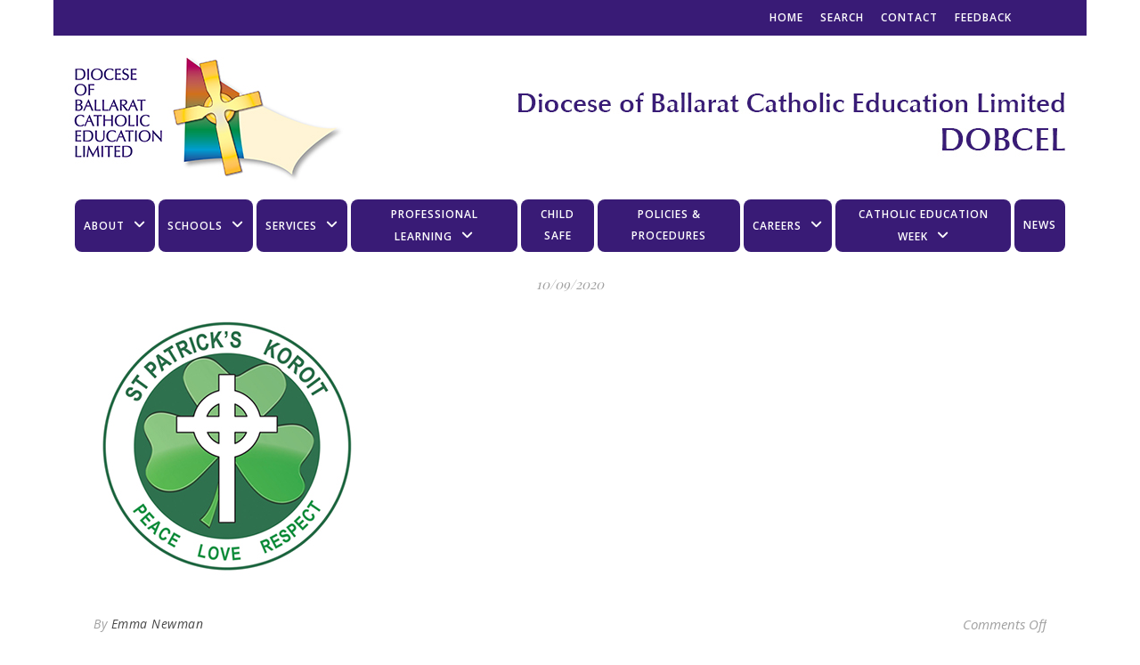

--- FILE ---
content_type: text/html; charset=UTF-8
request_url: https://dobcel.catholic.edu.au/schools/koroit-st-patricks-primary-school/st-patricks-koroit-logo/
body_size: 19763
content:
<!DOCTYPE html>
<html lang="en-AU" prefix="og: https://ogp.me/ns#">
<head>
	<meta charset="UTF-8">
<script type="text/javascript">
/* <![CDATA[ */
var gform;gform||(document.addEventListener("gform_main_scripts_loaded",function(){gform.scriptsLoaded=!0}),document.addEventListener("gform/theme/scripts_loaded",function(){gform.themeScriptsLoaded=!0}),window.addEventListener("DOMContentLoaded",function(){gform.domLoaded=!0}),gform={domLoaded:!1,scriptsLoaded:!1,themeScriptsLoaded:!1,isFormEditor:()=>"function"==typeof InitializeEditor,callIfLoaded:function(o){return!(!gform.domLoaded||!gform.scriptsLoaded||!gform.themeScriptsLoaded&&!gform.isFormEditor()||(gform.isFormEditor()&&console.warn("The use of gform.initializeOnLoaded() is deprecated in the form editor context and will be removed in Gravity Forms 3.1."),o(),0))},initializeOnLoaded:function(o){gform.callIfLoaded(o)||(document.addEventListener("gform_main_scripts_loaded",()=>{gform.scriptsLoaded=!0,gform.callIfLoaded(o)}),document.addEventListener("gform/theme/scripts_loaded",()=>{gform.themeScriptsLoaded=!0,gform.callIfLoaded(o)}),window.addEventListener("DOMContentLoaded",()=>{gform.domLoaded=!0,gform.callIfLoaded(o)}))},hooks:{action:{},filter:{}},addAction:function(o,r,e,t){gform.addHook("action",o,r,e,t)},addFilter:function(o,r,e,t){gform.addHook("filter",o,r,e,t)},doAction:function(o){gform.doHook("action",o,arguments)},applyFilters:function(o){return gform.doHook("filter",o,arguments)},removeAction:function(o,r){gform.removeHook("action",o,r)},removeFilter:function(o,r,e){gform.removeHook("filter",o,r,e)},addHook:function(o,r,e,t,n){null==gform.hooks[o][r]&&(gform.hooks[o][r]=[]);var d=gform.hooks[o][r];null==n&&(n=r+"_"+d.length),gform.hooks[o][r].push({tag:n,callable:e,priority:t=null==t?10:t})},doHook:function(r,o,e){var t;if(e=Array.prototype.slice.call(e,1),null!=gform.hooks[r][o]&&((o=gform.hooks[r][o]).sort(function(o,r){return o.priority-r.priority}),o.forEach(function(o){"function"!=typeof(t=o.callable)&&(t=window[t]),"action"==r?t.apply(null,e):e[0]=t.apply(null,e)})),"filter"==r)return e[0]},removeHook:function(o,r,t,n){var e;null!=gform.hooks[o][r]&&(e=(e=gform.hooks[o][r]).filter(function(o,r,e){return!!(null!=n&&n!=o.tag||null!=t&&t!=o.priority)}),gform.hooks[o][r]=e)}});
/* ]]> */
</script>

	<meta name="viewport" content="width=device-width, initial-scale=1.0" />
	<link rel="profile" href="https://gmpg.org/xfn/11">


<!-- Search Engine Optimisation by Rank Math - https://rankmath.com/ -->
<title>- DOBCEL - Diocese of Ballarat Catholic Education Limited</title>
<meta name="robots" content="follow, index, max-snippet:-1, max-video-preview:-1, max-image-preview:large"/>
<link rel="canonical" href="https://dobcel.catholic.edu.au/schools/koroit-st-patricks-primary-school/st-patricks-koroit-logo/" />
<meta property="og:locale" content="en_US" />
<meta property="og:type" content="article" />
<meta property="og:title" content="- DOBCEL - Diocese of Ballarat Catholic Education Limited" />
<meta property="og:url" content="https://dobcel.catholic.edu.au/schools/koroit-st-patricks-primary-school/st-patricks-koroit-logo/" />
<meta property="og:site_name" content="DOBCEL - Diocese of Ballarat Catholic Education Limited" />
<meta property="og:updated_time" content="2020-09-10T13:56:15+10:00" />
<meta property="og:image" content="https://dobcel.catholic.edu.au/wp-content/uploads/St-Patricks-Koroit-logo.jpg" />
<meta property="og:image:secure_url" content="https://dobcel.catholic.edu.au/wp-content/uploads/St-Patricks-Koroit-logo.jpg" />
<meta property="og:image:width" content="300" />
<meta property="og:image:height" content="300" />
<meta property="og:image:alt" content="St Patricks Koroit Logo" />
<meta property="og:image:type" content="image/jpeg" />
<meta name="twitter:card" content="summary_large_image" />
<meta name="twitter:title" content="- DOBCEL - Diocese of Ballarat Catholic Education Limited" />
<meta name="twitter:image" content="https://dobcel.catholic.edu.au/wp-content/uploads/St-Patricks-Koroit-logo.jpg" />
<script type="application/ld+json" class="rank-math-schema">{"@context":"https://schema.org","@graph":[{"@type":"BreadcrumbList","@id":"https://dobcel.catholic.edu.au/schools/koroit-st-patricks-primary-school/st-patricks-koroit-logo/#breadcrumb","itemListElement":[{"@type":"ListItem","position":"1","item":{"@id":"https://dobcel.catholic.edu.au","name":"Home"}},{"@type":"ListItem","position":"2","item":{"@id":"https://dobcel.catholic.edu.au/schools/","name":"Schools"}},{"@type":"ListItem","position":"3","item":{"@id":"https://dobcel.catholic.edu.au/schools/koroit-st-patricks-primary-school/","name":"Koroit &#8211; St Patrick&#8217;s Primary School"}},{"@type":"ListItem","position":"4","item":{"@id":"https://dobcel.catholic.edu.au/schools/koroit-st-patricks-primary-school/st-patricks-koroit-logo/"}}]}]}</script>
<!-- /Rank Math WordPress SEO plugin -->

<link rel='dns-prefetch' href='//fonts.googleapis.com' />
<link rel="alternate" type="application/rss+xml" title="DOBCEL - Diocese of Ballarat Catholic Education Limited &raquo; Feed" href="https://dobcel.catholic.edu.au/feed/" />
<link rel="alternate" type="application/rss+xml" title="DOBCEL - Diocese of Ballarat Catholic Education Limited &raquo; Comments Feed" href="https://dobcel.catholic.edu.au/comments/feed/" />
<link rel="alternate" title="oEmbed (JSON)" type="application/json+oembed" href="https://dobcel.catholic.edu.au/wp-json/oembed/1.0/embed?url=https%3A%2F%2Fdobcel.catholic.edu.au%2Fschools%2Fkoroit-st-patricks-primary-school%2Fst-patricks-koroit-logo%2F" />
<link rel="alternate" title="oEmbed (XML)" type="text/xml+oembed" href="https://dobcel.catholic.edu.au/wp-json/oembed/1.0/embed?url=https%3A%2F%2Fdobcel.catholic.edu.au%2Fschools%2Fkoroit-st-patricks-primary-school%2Fst-patricks-koroit-logo%2F&#038;format=xml" />
<style id='wp-img-auto-sizes-contain-inline-css' type='text/css'>
img:is([sizes=auto i],[sizes^="auto," i]){contain-intrinsic-size:3000px 1500px}
/*# sourceURL=wp-img-auto-sizes-contain-inline-css */
</style>
<style id='wp-emoji-styles-inline-css' type='text/css'>

	img.wp-smiley, img.emoji {
		display: inline !important;
		border: none !important;
		box-shadow: none !important;
		height: 1em !important;
		width: 1em !important;
		margin: 0 0.07em !important;
		vertical-align: -0.1em !important;
		background: none !important;
		padding: 0 !important;
	}
/*# sourceURL=wp-emoji-styles-inline-css */
</style>
<style id='wp-block-library-inline-css' type='text/css'>
:root{--wp-block-synced-color:#7a00df;--wp-block-synced-color--rgb:122,0,223;--wp-bound-block-color:var(--wp-block-synced-color);--wp-editor-canvas-background:#ddd;--wp-admin-theme-color:#007cba;--wp-admin-theme-color--rgb:0,124,186;--wp-admin-theme-color-darker-10:#006ba1;--wp-admin-theme-color-darker-10--rgb:0,107,160.5;--wp-admin-theme-color-darker-20:#005a87;--wp-admin-theme-color-darker-20--rgb:0,90,135;--wp-admin-border-width-focus:2px}@media (min-resolution:192dpi){:root{--wp-admin-border-width-focus:1.5px}}.wp-element-button{cursor:pointer}:root .has-very-light-gray-background-color{background-color:#eee}:root .has-very-dark-gray-background-color{background-color:#313131}:root .has-very-light-gray-color{color:#eee}:root .has-very-dark-gray-color{color:#313131}:root .has-vivid-green-cyan-to-vivid-cyan-blue-gradient-background{background:linear-gradient(135deg,#00d084,#0693e3)}:root .has-purple-crush-gradient-background{background:linear-gradient(135deg,#34e2e4,#4721fb 50%,#ab1dfe)}:root .has-hazy-dawn-gradient-background{background:linear-gradient(135deg,#faaca8,#dad0ec)}:root .has-subdued-olive-gradient-background{background:linear-gradient(135deg,#fafae1,#67a671)}:root .has-atomic-cream-gradient-background{background:linear-gradient(135deg,#fdd79a,#004a59)}:root .has-nightshade-gradient-background{background:linear-gradient(135deg,#330968,#31cdcf)}:root .has-midnight-gradient-background{background:linear-gradient(135deg,#020381,#2874fc)}:root{--wp--preset--font-size--normal:16px;--wp--preset--font-size--huge:42px}.has-regular-font-size{font-size:1em}.has-larger-font-size{font-size:2.625em}.has-normal-font-size{font-size:var(--wp--preset--font-size--normal)}.has-huge-font-size{font-size:var(--wp--preset--font-size--huge)}.has-text-align-center{text-align:center}.has-text-align-left{text-align:left}.has-text-align-right{text-align:right}.has-fit-text{white-space:nowrap!important}#end-resizable-editor-section{display:none}.aligncenter{clear:both}.items-justified-left{justify-content:flex-start}.items-justified-center{justify-content:center}.items-justified-right{justify-content:flex-end}.items-justified-space-between{justify-content:space-between}.screen-reader-text{border:0;clip-path:inset(50%);height:1px;margin:-1px;overflow:hidden;padding:0;position:absolute;width:1px;word-wrap:normal!important}.screen-reader-text:focus{background-color:#ddd;clip-path:none;color:#444;display:block;font-size:1em;height:auto;left:5px;line-height:normal;padding:15px 23px 14px;text-decoration:none;top:5px;width:auto;z-index:100000}html :where(.has-border-color){border-style:solid}html :where([style*=border-top-color]){border-top-style:solid}html :where([style*=border-right-color]){border-right-style:solid}html :where([style*=border-bottom-color]){border-bottom-style:solid}html :where([style*=border-left-color]){border-left-style:solid}html :where([style*=border-width]){border-style:solid}html :where([style*=border-top-width]){border-top-style:solid}html :where([style*=border-right-width]){border-right-style:solid}html :where([style*=border-bottom-width]){border-bottom-style:solid}html :where([style*=border-left-width]){border-left-style:solid}html :where(img[class*=wp-image-]){height:auto;max-width:100%}:where(figure){margin:0 0 1em}html :where(.is-position-sticky){--wp-admin--admin-bar--position-offset:var(--wp-admin--admin-bar--height,0px)}@media screen and (max-width:600px){html :where(.is-position-sticky){--wp-admin--admin-bar--position-offset:0px}}

/*# sourceURL=wp-block-library-inline-css */
</style><style id='global-styles-inline-css' type='text/css'>
:root{--wp--preset--aspect-ratio--square: 1;--wp--preset--aspect-ratio--4-3: 4/3;--wp--preset--aspect-ratio--3-4: 3/4;--wp--preset--aspect-ratio--3-2: 3/2;--wp--preset--aspect-ratio--2-3: 2/3;--wp--preset--aspect-ratio--16-9: 16/9;--wp--preset--aspect-ratio--9-16: 9/16;--wp--preset--color--black: #000000;--wp--preset--color--cyan-bluish-gray: #abb8c3;--wp--preset--color--white: #ffffff;--wp--preset--color--pale-pink: #f78da7;--wp--preset--color--vivid-red: #cf2e2e;--wp--preset--color--luminous-vivid-orange: #ff6900;--wp--preset--color--luminous-vivid-amber: #fcb900;--wp--preset--color--light-green-cyan: #7bdcb5;--wp--preset--color--vivid-green-cyan: #00d084;--wp--preset--color--pale-cyan-blue: #8ed1fc;--wp--preset--color--vivid-cyan-blue: #0693e3;--wp--preset--color--vivid-purple: #9b51e0;--wp--preset--gradient--vivid-cyan-blue-to-vivid-purple: linear-gradient(135deg,rgb(6,147,227) 0%,rgb(155,81,224) 100%);--wp--preset--gradient--light-green-cyan-to-vivid-green-cyan: linear-gradient(135deg,rgb(122,220,180) 0%,rgb(0,208,130) 100%);--wp--preset--gradient--luminous-vivid-amber-to-luminous-vivid-orange: linear-gradient(135deg,rgb(252,185,0) 0%,rgb(255,105,0) 100%);--wp--preset--gradient--luminous-vivid-orange-to-vivid-red: linear-gradient(135deg,rgb(255,105,0) 0%,rgb(207,46,46) 100%);--wp--preset--gradient--very-light-gray-to-cyan-bluish-gray: linear-gradient(135deg,rgb(238,238,238) 0%,rgb(169,184,195) 100%);--wp--preset--gradient--cool-to-warm-spectrum: linear-gradient(135deg,rgb(74,234,220) 0%,rgb(151,120,209) 20%,rgb(207,42,186) 40%,rgb(238,44,130) 60%,rgb(251,105,98) 80%,rgb(254,248,76) 100%);--wp--preset--gradient--blush-light-purple: linear-gradient(135deg,rgb(255,206,236) 0%,rgb(152,150,240) 100%);--wp--preset--gradient--blush-bordeaux: linear-gradient(135deg,rgb(254,205,165) 0%,rgb(254,45,45) 50%,rgb(107,0,62) 100%);--wp--preset--gradient--luminous-dusk: linear-gradient(135deg,rgb(255,203,112) 0%,rgb(199,81,192) 50%,rgb(65,88,208) 100%);--wp--preset--gradient--pale-ocean: linear-gradient(135deg,rgb(255,245,203) 0%,rgb(182,227,212) 50%,rgb(51,167,181) 100%);--wp--preset--gradient--electric-grass: linear-gradient(135deg,rgb(202,248,128) 0%,rgb(113,206,126) 100%);--wp--preset--gradient--midnight: linear-gradient(135deg,rgb(2,3,129) 0%,rgb(40,116,252) 100%);--wp--preset--font-size--small: 13px;--wp--preset--font-size--medium: 20px;--wp--preset--font-size--large: 36px;--wp--preset--font-size--x-large: 42px;--wp--preset--spacing--20: 0.44rem;--wp--preset--spacing--30: 0.67rem;--wp--preset--spacing--40: 1rem;--wp--preset--spacing--50: 1.5rem;--wp--preset--spacing--60: 2.25rem;--wp--preset--spacing--70: 3.38rem;--wp--preset--spacing--80: 5.06rem;--wp--preset--shadow--natural: 6px 6px 9px rgba(0, 0, 0, 0.2);--wp--preset--shadow--deep: 12px 12px 50px rgba(0, 0, 0, 0.4);--wp--preset--shadow--sharp: 6px 6px 0px rgba(0, 0, 0, 0.2);--wp--preset--shadow--outlined: 6px 6px 0px -3px rgb(255, 255, 255), 6px 6px rgb(0, 0, 0);--wp--preset--shadow--crisp: 6px 6px 0px rgb(0, 0, 0);}:root :where(.is-layout-flow) > :first-child{margin-block-start: 0;}:root :where(.is-layout-flow) > :last-child{margin-block-end: 0;}:root :where(.is-layout-flow) > *{margin-block-start: 24px;margin-block-end: 0;}:root :where(.is-layout-constrained) > :first-child{margin-block-start: 0;}:root :where(.is-layout-constrained) > :last-child{margin-block-end: 0;}:root :where(.is-layout-constrained) > *{margin-block-start: 24px;margin-block-end: 0;}:root :where(.is-layout-flex){gap: 24px;}:root :where(.is-layout-grid){gap: 24px;}body .is-layout-flex{display: flex;}.is-layout-flex{flex-wrap: wrap;align-items: center;}.is-layout-flex > :is(*, div){margin: 0;}body .is-layout-grid{display: grid;}.is-layout-grid > :is(*, div){margin: 0;}.has-black-color{color: var(--wp--preset--color--black) !important;}.has-cyan-bluish-gray-color{color: var(--wp--preset--color--cyan-bluish-gray) !important;}.has-white-color{color: var(--wp--preset--color--white) !important;}.has-pale-pink-color{color: var(--wp--preset--color--pale-pink) !important;}.has-vivid-red-color{color: var(--wp--preset--color--vivid-red) !important;}.has-luminous-vivid-orange-color{color: var(--wp--preset--color--luminous-vivid-orange) !important;}.has-luminous-vivid-amber-color{color: var(--wp--preset--color--luminous-vivid-amber) !important;}.has-light-green-cyan-color{color: var(--wp--preset--color--light-green-cyan) !important;}.has-vivid-green-cyan-color{color: var(--wp--preset--color--vivid-green-cyan) !important;}.has-pale-cyan-blue-color{color: var(--wp--preset--color--pale-cyan-blue) !important;}.has-vivid-cyan-blue-color{color: var(--wp--preset--color--vivid-cyan-blue) !important;}.has-vivid-purple-color{color: var(--wp--preset--color--vivid-purple) !important;}.has-black-background-color{background-color: var(--wp--preset--color--black) !important;}.has-cyan-bluish-gray-background-color{background-color: var(--wp--preset--color--cyan-bluish-gray) !important;}.has-white-background-color{background-color: var(--wp--preset--color--white) !important;}.has-pale-pink-background-color{background-color: var(--wp--preset--color--pale-pink) !important;}.has-vivid-red-background-color{background-color: var(--wp--preset--color--vivid-red) !important;}.has-luminous-vivid-orange-background-color{background-color: var(--wp--preset--color--luminous-vivid-orange) !important;}.has-luminous-vivid-amber-background-color{background-color: var(--wp--preset--color--luminous-vivid-amber) !important;}.has-light-green-cyan-background-color{background-color: var(--wp--preset--color--light-green-cyan) !important;}.has-vivid-green-cyan-background-color{background-color: var(--wp--preset--color--vivid-green-cyan) !important;}.has-pale-cyan-blue-background-color{background-color: var(--wp--preset--color--pale-cyan-blue) !important;}.has-vivid-cyan-blue-background-color{background-color: var(--wp--preset--color--vivid-cyan-blue) !important;}.has-vivid-purple-background-color{background-color: var(--wp--preset--color--vivid-purple) !important;}.has-black-border-color{border-color: var(--wp--preset--color--black) !important;}.has-cyan-bluish-gray-border-color{border-color: var(--wp--preset--color--cyan-bluish-gray) !important;}.has-white-border-color{border-color: var(--wp--preset--color--white) !important;}.has-pale-pink-border-color{border-color: var(--wp--preset--color--pale-pink) !important;}.has-vivid-red-border-color{border-color: var(--wp--preset--color--vivid-red) !important;}.has-luminous-vivid-orange-border-color{border-color: var(--wp--preset--color--luminous-vivid-orange) !important;}.has-luminous-vivid-amber-border-color{border-color: var(--wp--preset--color--luminous-vivid-amber) !important;}.has-light-green-cyan-border-color{border-color: var(--wp--preset--color--light-green-cyan) !important;}.has-vivid-green-cyan-border-color{border-color: var(--wp--preset--color--vivid-green-cyan) !important;}.has-pale-cyan-blue-border-color{border-color: var(--wp--preset--color--pale-cyan-blue) !important;}.has-vivid-cyan-blue-border-color{border-color: var(--wp--preset--color--vivid-cyan-blue) !important;}.has-vivid-purple-border-color{border-color: var(--wp--preset--color--vivid-purple) !important;}.has-vivid-cyan-blue-to-vivid-purple-gradient-background{background: var(--wp--preset--gradient--vivid-cyan-blue-to-vivid-purple) !important;}.has-light-green-cyan-to-vivid-green-cyan-gradient-background{background: var(--wp--preset--gradient--light-green-cyan-to-vivid-green-cyan) !important;}.has-luminous-vivid-amber-to-luminous-vivid-orange-gradient-background{background: var(--wp--preset--gradient--luminous-vivid-amber-to-luminous-vivid-orange) !important;}.has-luminous-vivid-orange-to-vivid-red-gradient-background{background: var(--wp--preset--gradient--luminous-vivid-orange-to-vivid-red) !important;}.has-very-light-gray-to-cyan-bluish-gray-gradient-background{background: var(--wp--preset--gradient--very-light-gray-to-cyan-bluish-gray) !important;}.has-cool-to-warm-spectrum-gradient-background{background: var(--wp--preset--gradient--cool-to-warm-spectrum) !important;}.has-blush-light-purple-gradient-background{background: var(--wp--preset--gradient--blush-light-purple) !important;}.has-blush-bordeaux-gradient-background{background: var(--wp--preset--gradient--blush-bordeaux) !important;}.has-luminous-dusk-gradient-background{background: var(--wp--preset--gradient--luminous-dusk) !important;}.has-pale-ocean-gradient-background{background: var(--wp--preset--gradient--pale-ocean) !important;}.has-electric-grass-gradient-background{background: var(--wp--preset--gradient--electric-grass) !important;}.has-midnight-gradient-background{background: var(--wp--preset--gradient--midnight) !important;}.has-small-font-size{font-size: var(--wp--preset--font-size--small) !important;}.has-medium-font-size{font-size: var(--wp--preset--font-size--medium) !important;}.has-large-font-size{font-size: var(--wp--preset--font-size--large) !important;}.has-x-large-font-size{font-size: var(--wp--preset--font-size--x-large) !important;}
/*# sourceURL=global-styles-inline-css */
</style>

<style id='classic-theme-styles-inline-css' type='text/css'>
/*! This file is auto-generated */
.wp-block-button__link{color:#fff;background-color:#32373c;border-radius:9999px;box-shadow:none;text-decoration:none;padding:calc(.667em + 2px) calc(1.333em + 2px);font-size:1.125em}.wp-block-file__button{background:#32373c;color:#fff;text-decoration:none}
/*# sourceURL=/wp-includes/css/classic-themes.min.css */
</style>
<link rel='stylesheet' id='wpsl-styles-css' href='https://dobcel.catholic.edu.au/wp-content/plugins/wp-store-locator/css/styles.min.css?ver=2.2.261' type='text/css' media='all' />
<link rel='stylesheet' id='widget-for-eventbrite-api-css' href='https://dobcel.catholic.edu.au/wp-content/plugins/widget-for-eventbrite-api/frontend/css/frontend.css?ver=6.5.3' type='text/css' media='all' />
<link rel='stylesheet' id='chld_thm_cfg_parent-css' href='https://dobcel.catholic.edu.au/wp-content/themes/ashe/style.css?ver=6.9' type='text/css' media='all' />
<link rel='stylesheet' id='ashe-style-css' href='https://dobcel.catholic.edu.au/wp-content/themes/ashe-child/style.css?ver=2.234' type='text/css' media='all' />
<link rel='stylesheet' id='fontawesome-css' href='https://dobcel.catholic.edu.au/wp-content/themes/ashe/assets/css/fontawesome.min.css?ver=6.5.1' type='text/css' media='all' />
<link rel='stylesheet' id='fontello-css' href='https://dobcel.catholic.edu.au/wp-content/themes/ashe/assets/css/fontello.css?ver=6.9' type='text/css' media='all' />
<link rel='stylesheet' id='slick-css' href='https://dobcel.catholic.edu.au/wp-content/themes/ashe/assets/css/slick.css?ver=6.9' type='text/css' media='all' />
<link rel='stylesheet' id='scrollbar-css' href='https://dobcel.catholic.edu.au/wp-content/themes/ashe/assets/css/perfect-scrollbar.css?ver=6.9' type='text/css' media='all' />
<link rel='stylesheet' id='ashe-responsive-css' href='https://dobcel.catholic.edu.au/wp-content/themes/ashe/assets/css/responsive.css?ver=1.9.7' type='text/css' media='all' />
<link rel='stylesheet' id='ashe-playfair-font-css' href='//fonts.googleapis.com/css?family=Playfair+Display%3A400%2C700&#038;ver=1.0.0' type='text/css' media='all' />
<link rel='stylesheet' id='ashe-opensans-font-css' href='//fonts.googleapis.com/css?family=Open+Sans%3A400italic%2C400%2C600italic%2C600%2C700italic%2C700&#038;ver=1.0.0' type='text/css' media='all' />
<link rel='stylesheet' id='tablepress-default-css' href='https://dobcel.catholic.edu.au/wp-content/plugins/tablepress/css/build/default.css?ver=3.2.6' type='text/css' media='all' />
<link rel='stylesheet' id='pp-animate-css' href='https://dobcel.catholic.edu.au/wp-content/plugins/bbpowerpack/assets/css/animate.min.css?ver=3.5.1' type='text/css' media='all' />
<script type="text/javascript" src="https://dobcel.catholic.edu.au/wp-includes/js/jquery/jquery.min.js?ver=3.7.1" id="jquery-core-js"></script>
<script type="text/javascript" src="https://dobcel.catholic.edu.au/wp-includes/js/jquery/jquery-migrate.min.js?ver=3.4.1" id="jquery-migrate-js"></script>
<script type="text/javascript" src="https://dobcel.catholic.edu.au/wp-includes/js/jquery/ui/core.min.js?ver=1.13.3" id="jquery-ui-core-js"></script>
<script type="text/javascript" src="https://dobcel.catholic.edu.au/wp-includes/js/jquery/ui/mouse.min.js?ver=1.13.3" id="jquery-ui-mouse-js"></script>
<script type="text/javascript" src="https://dobcel.catholic.edu.au/wp-includes/js/jquery/ui/resizable.min.js?ver=1.13.3" id="jquery-ui-resizable-js"></script>
<script type="text/javascript" src="https://dobcel.catholic.edu.au/wp-includes/js/jquery/ui/draggable.min.js?ver=1.13.3" id="jquery-ui-draggable-js"></script>
<script type="text/javascript" src="https://dobcel.catholic.edu.au/wp-includes/js/jquery/ui/controlgroup.min.js?ver=1.13.3" id="jquery-ui-controlgroup-js"></script>
<script type="text/javascript" src="https://dobcel.catholic.edu.au/wp-includes/js/jquery/ui/checkboxradio.min.js?ver=1.13.3" id="jquery-ui-checkboxradio-js"></script>
<script type="text/javascript" src="https://dobcel.catholic.edu.au/wp-includes/js/jquery/ui/button.min.js?ver=1.13.3" id="jquery-ui-button-js"></script>
<script type="text/javascript" src="https://dobcel.catholic.edu.au/wp-includes/js/jquery/ui/dialog.min.js?ver=1.13.3" id="jquery-ui-dialog-js"></script>
<script type="text/javascript" id="widget-for-eventbrite-api-js-extra">
/* <![CDATA[ */
var wfea_frontend = {"ajaxurl":"https://dobcel.catholic.edu.au/wp-admin/admin-ajax.php","nonce":"0d579b2cc1"};
//# sourceURL=widget-for-eventbrite-api-js-extra
/* ]]> */
</script>
<script type="text/javascript" id="widget-for-eventbrite-api-js-before">
/* <![CDATA[ */
console.debug = function() {};
//# sourceURL=widget-for-eventbrite-api-js-before
/* ]]> */
</script>
<script type="text/javascript" src="https://dobcel.catholic.edu.au/wp-content/plugins/widget-for-eventbrite-api/frontend/js/frontend.js?ver=6.5.3" id="widget-for-eventbrite-api-js"></script>
<link rel="https://api.w.org/" href="https://dobcel.catholic.edu.au/wp-json/" /><link rel="alternate" title="JSON" type="application/json" href="https://dobcel.catholic.edu.au/wp-json/wp/v2/media/15916" /><link rel="EditURI" type="application/rsd+xml" title="RSD" href="https://dobcel.catholic.edu.au/xmlrpc.php?rsd" />
<meta name="generator" content="WordPress 6.9" />
<link rel='shortlink' href='https://dobcel.catholic.edu.au/?p=15916' />
		<script>
			var bb_powerpack = {
				version: '2.40.10',
				getAjaxUrl: function() { return atob( 'aHR0cHM6Ly9kb2JjZWwuY2F0aG9saWMuZWR1LmF1L3dwLWFkbWluL2FkbWluLWFqYXgucGhw' ); },
				callback: function() {},
				mapMarkerData: {},
				post_id: '15916',
				search_term: '',
				current_page: 'https://dobcel.catholic.edu.au/schools/koroit-st-patricks-primary-school/st-patricks-koroit-logo/',
				conditionals: {
					is_front_page: false,
					is_home: false,
					is_archive: false,
					current_post_type: '',
					is_tax: false,
										is_author: false,
					current_author: false,
					is_search: false,
									}
			};
		</script>
		<!-- Google Tag Manager -->
<script>(function(w,d,s,l,i){w[l]=w[l]||[];w[l].push({'gtm.start':
new Date().getTime(),event:'gtm.js'});var f=d.getElementsByTagName(s)[0],
j=d.createElement(s),dl=l!='dataLayer'?'&l='+l:'';j.async=true;j.src=
'https://www.googletagmanager.com/gtm.js?id='+i+dl;f.parentNode.insertBefore(j,f);
})(window,document,'script','dataLayer','GTM-MDG3894');</script>
<!-- End Google Tag Manager -->
<!-- Google tag (gtag.js) -->
<script async src="https://www.googletagmanager.com/gtag/js?id=G-FC2NPXDZ0Q"></script>
<script>
  window.dataLayer = window.dataLayer || [];
  function gtag(){dataLayer.push(arguments);}
  gtag('js', new Date());

  gtag('config', 'G-FC2NPXDZ0Q');
</script>

<!-- CB Tracking code provided by Swify Media -->
<script>!function(s,a,e,v,n,t,z){if(s.saq)return;n=s.saq=function(){n.callMethod?n.callMethod.apply(n,arguments):n.queue.push(arguments)};if(!s._saq)s._saq=n;n.push=n;n.loaded=!0;n.version='1.0';n.queue=[];t=a.createElement(e);t.async=!0;t.src=v;z=a.getElementsByTagName(e)[0];z.parentNode.insertBefore(t,z)}(window,document,'script','https://tags.srv.stackadapt.com/events.js');saq('ts', 'Sgvggt6IybR7pLINGdflUw');</script><script type="text/javascript">
(function(url){
	if(/(?:Chrome\/26\.0\.1410\.63 Safari\/537\.31|WordfenceTestMonBot)/.test(navigator.userAgent)){ return; }
	var addEvent = function(evt, handler) {
		if (window.addEventListener) {
			document.addEventListener(evt, handler, false);
		} else if (window.attachEvent) {
			document.attachEvent('on' + evt, handler);
		}
	};
	var removeEvent = function(evt, handler) {
		if (window.removeEventListener) {
			document.removeEventListener(evt, handler, false);
		} else if (window.detachEvent) {
			document.detachEvent('on' + evt, handler);
		}
	};
	var evts = 'contextmenu dblclick drag dragend dragenter dragleave dragover dragstart drop keydown keypress keyup mousedown mousemove mouseout mouseover mouseup mousewheel scroll'.split(' ');
	var logHuman = function() {
		if (window.wfLogHumanRan) { return; }
		window.wfLogHumanRan = true;
		var wfscr = document.createElement('script');
		wfscr.type = 'text/javascript';
		wfscr.async = true;
		wfscr.src = url + '&r=' + Math.random();
		(document.getElementsByTagName('head')[0]||document.getElementsByTagName('body')[0]).appendChild(wfscr);
		for (var i = 0; i < evts.length; i++) {
			removeEvent(evts[i], logHuman);
		}
	};
	for (var i = 0; i < evts.length; i++) {
		addEvent(evts[i], logHuman);
	}
})('//dobcel.catholic.edu.au/?wordfence_lh=1&hid=06BF5C730E78965FFA3C058BCB55CD1B');
</script><style id="ashe_dynamic_css">body {background-color: #ffffff;}#top-bar {background-color: #ffffff;}#top-bar a {color: #000000;}#top-bar a:hover,#top-bar li.current-menu-item > a,#top-bar li.current-menu-ancestor > a,#top-bar .sub-menu li.current-menu-item > a,#top-bar .sub-menu li.current-menu-ancestor> a {color: #391b76;}#top-menu .sub-menu,#top-menu .sub-menu a {background-color: #ffffff;border-color: rgba(0,0,0, 0.05);}@media screen and ( max-width: 979px ) {.top-bar-socials {float: none !important;}.top-bar-socials a {line-height: 40px !important;}}.header-logo a,.site-description {color: #111111;}.entry-header {background-color: #ffffff;}#main-nav {background-color: #ffffff;box-shadow: 0px 1px 5px rgba(0,0,0, 0.1);}#featured-links h6 {background-color: rgba(255,255,255, 0.85);color: #000000;}#main-nav a,#main-nav i,#main-nav #s {color: #000000;}.main-nav-sidebar span,.sidebar-alt-close-btn span {background-color: #000000;}#main-nav a:hover,#main-nav i:hover,#main-nav li.current-menu-item > a,#main-nav li.current-menu-ancestor > a,#main-nav .sub-menu li.current-menu-item > a,#main-nav .sub-menu li.current-menu-ancestor> a {color: #391b76;}.main-nav-sidebar:hover span {background-color: #391b76;}#main-menu .sub-menu,#main-menu .sub-menu a {background-color: #ffffff;border-color: rgba(0,0,0, 0.05);}#main-nav #s {background-color: #ffffff;}#main-nav #s::-webkit-input-placeholder { /* Chrome/Opera/Safari */color: rgba(0,0,0, 0.7);}#main-nav #s::-moz-placeholder { /* Firefox 19+ */color: rgba(0,0,0, 0.7);}#main-nav #s:-ms-input-placeholder { /* IE 10+ */color: rgba(0,0,0, 0.7);}#main-nav #s:-moz-placeholder { /* Firefox 18- */color: rgba(0,0,0, 0.7);}/* Background */.sidebar-alt,#featured-links,.main-content,.featured-slider-area,.page-content select,.page-content input,.page-content textarea {background-color: #ffffff;}/* Text */.page-content,.page-content select,.page-content input,.page-content textarea,.page-content .post-author a,.page-content .ashe-widget a,.page-content .comment-author {color: #464646;}/* Title */.page-content h1,.page-content h2,.page-content h3,.page-content h4,.page-content h5,.page-content h6,.page-content .post-title a,.page-content .author-description h4 a,.page-content .related-posts h4 a,.page-content .blog-pagination .previous-page a,.page-content .blog-pagination .next-page a,blockquote,.page-content .post-share a {color: #030303;}.page-content .post-title a:hover {color: rgba(3,3,3, 0.75);}/* Meta */.page-content .post-date,.page-content .post-comments,.page-content .post-author,.page-content [data-layout*="list"] .post-author a,.page-content .related-post-date,.page-content .comment-meta a,.page-content .author-share a,.page-content .post-tags a,.page-content .tagcloud a,.widget_categories li,.widget_archive li,.ahse-subscribe-box p,.rpwwt-post-author,.rpwwt-post-categories,.rpwwt-post-date,.rpwwt-post-comments-number {color: #a1a1a1;}.page-content input::-webkit-input-placeholder { /* Chrome/Opera/Safari */color: #a1a1a1;}.page-content input::-moz-placeholder { /* Firefox 19+ */color: #a1a1a1;}.page-content input:-ms-input-placeholder { /* IE 10+ */color: #a1a1a1;}.page-content input:-moz-placeholder { /* Firefox 18- */color: #a1a1a1;}/* Accent */a,.post-categories,.page-content .ashe-widget.widget_text a {color: #391b76;}/* Disable TMP.page-content .elementor a,.page-content .elementor a:hover {color: inherit;}*/.ps-container > .ps-scrollbar-y-rail > .ps-scrollbar-y {background: #391b76;}a:not(.header-logo-a):hover {color: rgba(57,27,118, 0.8);}blockquote {border-color: #391b76;}/* Selection */::-moz-selection {color: #ffffff;background: #391b76;}::selection {color: #ffffff;background: #391b76;}/* Border */.page-content .post-footer,[data-layout*="list"] .blog-grid > li,.page-content .author-description,.page-content .related-posts,.page-content .entry-comments,.page-content .ashe-widget li,.page-content #wp-calendar,.page-content #wp-calendar caption,.page-content #wp-calendar tbody td,.page-content .widget_nav_menu li a,.page-content .tagcloud a,.page-content select,.page-content input,.page-content textarea,.widget-title h2:before,.widget-title h2:after,.post-tags a,.gallery-caption,.wp-caption-text,table tr,table th,table td,pre,.category-description {border-color: #e8e8e8;}hr {background-color: #e8e8e8;}/* Buttons */.widget_search i,.widget_search #searchsubmit,.wp-block-search button,.single-navigation i,.page-content .submit,.page-content .blog-pagination.numeric a,.page-content .blog-pagination.load-more a,.page-content .ashe-subscribe-box input[type="submit"],.page-content .widget_wysija input[type="submit"],.page-content .post-password-form input[type="submit"],.page-content .wpcf7 [type="submit"] {color: #ffffff;background-color: #333333;}.single-navigation i:hover,.page-content .submit:hover,.ashe-boxed-style .page-content .submit:hover,.page-content .blog-pagination.numeric a:hover,.ashe-boxed-style .page-content .blog-pagination.numeric a:hover,.page-content .blog-pagination.numeric span,.page-content .blog-pagination.load-more a:hover,.page-content .ashe-subscribe-box input[type="submit"]:hover,.page-content .widget_wysija input[type="submit"]:hover,.page-content .post-password-form input[type="submit"]:hover,.page-content .wpcf7 [type="submit"]:hover {color: #ffffff;background-color: #391b76;}/* Image Overlay */.image-overlay,#infscr-loading,.page-content h4.image-overlay {color: #ffffff;background-color: rgba(73,73,73, 0.3);}.image-overlay a,.post-slider .prev-arrow,.post-slider .next-arrow,.page-content .image-overlay a,#featured-slider .slick-arrow,#featured-slider .slider-dots {color: #ffffff;}.slide-caption {background: rgba(255,255,255, 0.95);}#featured-slider .slick-active {background: #ffffff;}#page-footer,#page-footer select,#page-footer input,#page-footer textarea {background-color: #f6f6f6;color: #333333;}#page-footer,#page-footer a,#page-footer select,#page-footer input,#page-footer textarea {color: #333333;}#page-footer #s::-webkit-input-placeholder { /* Chrome/Opera/Safari */color: #333333;}#page-footer #s::-moz-placeholder { /* Firefox 19+ */color: #333333;}#page-footer #s:-ms-input-placeholder { /* IE 10+ */color: #333333;}#page-footer #s:-moz-placeholder { /* Firefox 18- */color: #333333;}/* Title */#page-footer h1,#page-footer h2,#page-footer h3,#page-footer h4,#page-footer h5,#page-footer h6 {color: #111111;}#page-footer a:hover {color: #391b76;}/* Border */#page-footer a,#page-footer .ashe-widget li,#page-footer #wp-calendar,#page-footer #wp-calendar caption,#page-footer #wp-calendar tbody td,#page-footer .widget_nav_menu li a,#page-footer select,#page-footer input,#page-footer textarea,#page-footer .widget-title h2:before,#page-footer .widget-title h2:after,.footer-widgets {border-color: #e0dbdb;}#page-footer hr {background-color: #e0dbdb;}.ashe-preloader-wrap {background-color: #ffffff;}@media screen and ( max-width: 768px ) {.featured-slider-area {display: none;}}@media screen and ( max-width: 768px ) {#featured-links {display: none;}}@media screen and ( max-width: 640px ) {.related-posts {display: none;}}.header-logo a {font-family: 'Open Sans';}#top-menu li a {font-family: 'Open Sans';}#main-menu li a {font-family: 'Open Sans';}#mobile-menu li,.mobile-menu-btn a {font-family: 'Open Sans';}#top-menu li a,#main-menu li a,#mobile-menu li,.mobile-menu-btn a {text-transform: uppercase;}.boxed-wrapper {max-width: 1160px;}.sidebar-alt {max-width: 340px;left: -340px; padding: 85px 35px 0px;}.sidebar-left,.sidebar-right {width: 307px;}.main-container {width: 100%;}#top-bar > div,#main-nav > div,#featured-links,.main-content,.page-footer-inner,.featured-slider-area.boxed-wrapper {padding-left: 40px;padding-right: 40px;}#top-menu {float: left;}.top-bar-socials {float: right;}.entry-header {height: 500px;background-image:url(https://dobcel.catholic.edu.au/wp-content/uploads/banner_1160w.jpg);background-size: cover;}.entry-header {background-position: center center;}.logo-img {max-width: 100px;}.mini-logo a {max-width: 70px;}.header-logo a:not(.logo-img),.site-description {display: none;}#main-nav {text-align: center;}.main-nav-sidebar {position: absolute;top: 0px;left: 40px;z-index: 1;}.main-nav-icons {position: absolute;top: 0px;right: 40px;z-index: 2;}.mini-logo {position: absolute;left: auto;top: 0;}.main-nav-sidebar ~ .mini-logo {margin-left: 30px;}#featured-links .featured-link {margin-right: 20px;}#featured-links .featured-link:last-of-type {margin-right: 0;}#featured-links .featured-link {width: calc( (100% - -20px) / 0 - 1px);width: -webkit-calc( (100% - -20px) / 0- 1px);}.featured-link:nth-child(1) .cv-inner {display: none;}.featured-link:nth-child(2) .cv-inner {display: none;}.featured-link:nth-child(3) .cv-inner {display: none;}.blog-grid > li {width: 100%;margin-bottom: 30px;}.footer-widgets > .ashe-widget {width: 30%;margin-right: 5%;}.footer-widgets > .ashe-widget:nth-child(3n+3) {margin-right: 0;}.footer-widgets > .ashe-widget:nth-child(3n+4) {clear: both;}.copyright-info {float: right;}.footer-socials {float: left;}.woocommerce div.product .stock,.woocommerce div.product p.price,.woocommerce div.product span.price,.woocommerce ul.products li.product .price,.woocommerce-Reviews .woocommerce-review__author,.woocommerce form .form-row .required,.woocommerce form .form-row.woocommerce-invalid label,.woocommerce .page-content div.product .woocommerce-tabs ul.tabs li a {color: #464646;}.woocommerce a.remove:hover {color: #464646 !important;}.woocommerce a.remove,.woocommerce .product_meta,.page-content .woocommerce-breadcrumb,.page-content .woocommerce-review-link,.page-content .woocommerce-breadcrumb a,.page-content .woocommerce-MyAccount-navigation-link a,.woocommerce .woocommerce-info:before,.woocommerce .page-content .woocommerce-result-count,.woocommerce-page .page-content .woocommerce-result-count,.woocommerce-Reviews .woocommerce-review__published-date,.woocommerce .product_list_widget .quantity,.woocommerce .widget_products .amount,.woocommerce .widget_price_filter .price_slider_amount,.woocommerce .widget_recently_viewed_products .amount,.woocommerce .widget_top_rated_products .amount,.woocommerce .widget_recent_reviews .reviewer {color: #a1a1a1;}.woocommerce a.remove {color: #a1a1a1 !important;}p.demo_store,.woocommerce-store-notice,.woocommerce span.onsale { background-color: #391b76;}.woocommerce .star-rating::before,.woocommerce .star-rating span::before,.woocommerce .page-content ul.products li.product .button,.page-content .woocommerce ul.products li.product .button,.page-content .woocommerce-MyAccount-navigation-link.is-active a,.page-content .woocommerce-MyAccount-navigation-link a:hover { color: #391b76;}.woocommerce form.login,.woocommerce form.register,.woocommerce-account fieldset,.woocommerce form.checkout_coupon,.woocommerce .woocommerce-info,.woocommerce .woocommerce-error,.woocommerce .woocommerce-message,.woocommerce .widget_shopping_cart .total,.woocommerce.widget_shopping_cart .total,.woocommerce-Reviews .comment_container,.woocommerce-cart #payment ul.payment_methods,#add_payment_method #payment ul.payment_methods,.woocommerce-checkout #payment ul.payment_methods,.woocommerce div.product .woocommerce-tabs ul.tabs::before,.woocommerce div.product .woocommerce-tabs ul.tabs::after,.woocommerce div.product .woocommerce-tabs ul.tabs li,.woocommerce .woocommerce-MyAccount-navigation-link,.select2-container--default .select2-selection--single {border-color: #e8e8e8;}.woocommerce-cart #payment,#add_payment_method #payment,.woocommerce-checkout #payment,.woocommerce .woocommerce-info,.woocommerce .woocommerce-error,.woocommerce .woocommerce-message,.woocommerce div.product .woocommerce-tabs ul.tabs li {background-color: rgba(232,232,232, 0.3);}.woocommerce-cart #payment div.payment_box::before,#add_payment_method #payment div.payment_box::before,.woocommerce-checkout #payment div.payment_box::before {border-color: rgba(232,232,232, 0.5);}.woocommerce-cart #payment div.payment_box,#add_payment_method #payment div.payment_box,.woocommerce-checkout #payment div.payment_box {background-color: rgba(232,232,232, 0.5);}.page-content .woocommerce input.button,.page-content .woocommerce a.button,.page-content .woocommerce a.button.alt,.page-content .woocommerce button.button.alt,.page-content .woocommerce input.button.alt,.page-content .woocommerce #respond input#submit.alt,.woocommerce .page-content .widget_product_search input[type="submit"],.woocommerce .page-content .woocommerce-message .button,.woocommerce .page-content a.button.alt,.woocommerce .page-content button.button.alt,.woocommerce .page-content #respond input#submit,.woocommerce .page-content .widget_price_filter .button,.woocommerce .page-content .woocommerce-message .button,.woocommerce-page .page-content .woocommerce-message .button,.woocommerce .page-content nav.woocommerce-pagination ul li a,.woocommerce .page-content nav.woocommerce-pagination ul li span {color: #ffffff;background-color: #333333;}.page-content .woocommerce input.button:hover,.page-content .woocommerce a.button:hover,.page-content .woocommerce a.button.alt:hover,.ashe-boxed-style .page-content .woocommerce a.button.alt:hover,.page-content .woocommerce button.button.alt:hover,.page-content .woocommerce input.button.alt:hover,.page-content .woocommerce #respond input#submit.alt:hover,.woocommerce .page-content .woocommerce-message .button:hover,.woocommerce .page-content a.button.alt:hover,.woocommerce .page-content button.button.alt:hover,.ashe-boxed-style.woocommerce .page-content button.button.alt:hover,.ashe-boxed-style.woocommerce .page-content #respond input#submit:hover,.woocommerce .page-content #respond input#submit:hover,.woocommerce .page-content .widget_price_filter .button:hover,.woocommerce .page-content .woocommerce-message .button:hover,.woocommerce-page .page-content .woocommerce-message .button:hover,.woocommerce .page-content nav.woocommerce-pagination ul li a:hover,.woocommerce .page-content nav.woocommerce-pagination ul li span.current {color: #ffffff;background-color: #391b76;}.woocommerce .page-content nav.woocommerce-pagination ul li a.prev,.woocommerce .page-content nav.woocommerce-pagination ul li a.next {color: #333333;}.woocommerce .page-content nav.woocommerce-pagination ul li a.prev:hover,.woocommerce .page-content nav.woocommerce-pagination ul li a.next:hover {color: #391b76;}.woocommerce .page-content nav.woocommerce-pagination ul li a.prev:after,.woocommerce .page-content nav.woocommerce-pagination ul li a.next:after {color: #ffffff;}.woocommerce .page-content nav.woocommerce-pagination ul li a.prev:hover:after,.woocommerce .page-content nav.woocommerce-pagination ul li a.next:hover:after {color: #ffffff;}.cssload-cube{background-color:#333333;width:9px;height:9px;position:absolute;margin:auto;animation:cssload-cubemove 2s infinite ease-in-out;-o-animation:cssload-cubemove 2s infinite ease-in-out;-ms-animation:cssload-cubemove 2s infinite ease-in-out;-webkit-animation:cssload-cubemove 2s infinite ease-in-out;-moz-animation:cssload-cubemove 2s infinite ease-in-out}.cssload-cube1{left:13px;top:0;animation-delay:.1s;-o-animation-delay:.1s;-ms-animation-delay:.1s;-webkit-animation-delay:.1s;-moz-animation-delay:.1s}.cssload-cube2{left:25px;top:0;animation-delay:.2s;-o-animation-delay:.2s;-ms-animation-delay:.2s;-webkit-animation-delay:.2s;-moz-animation-delay:.2s}.cssload-cube3{left:38px;top:0;animation-delay:.3s;-o-animation-delay:.3s;-ms-animation-delay:.3s;-webkit-animation-delay:.3s;-moz-animation-delay:.3s}.cssload-cube4{left:0;top:13px;animation-delay:.1s;-o-animation-delay:.1s;-ms-animation-delay:.1s;-webkit-animation-delay:.1s;-moz-animation-delay:.1s}.cssload-cube5{left:13px;top:13px;animation-delay:.2s;-o-animation-delay:.2s;-ms-animation-delay:.2s;-webkit-animation-delay:.2s;-moz-animation-delay:.2s}.cssload-cube6{left:25px;top:13px;animation-delay:.3s;-o-animation-delay:.3s;-ms-animation-delay:.3s;-webkit-animation-delay:.3s;-moz-animation-delay:.3s}.cssload-cube7{left:38px;top:13px;animation-delay:.4s;-o-animation-delay:.4s;-ms-animation-delay:.4s;-webkit-animation-delay:.4s;-moz-animation-delay:.4s}.cssload-cube8{left:0;top:25px;animation-delay:.2s;-o-animation-delay:.2s;-ms-animation-delay:.2s;-webkit-animation-delay:.2s;-moz-animation-delay:.2s}.cssload-cube9{left:13px;top:25px;animation-delay:.3s;-o-animation-delay:.3s;-ms-animation-delay:.3s;-webkit-animation-delay:.3s;-moz-animation-delay:.3s}.cssload-cube10{left:25px;top:25px;animation-delay:.4s;-o-animation-delay:.4s;-ms-animation-delay:.4s;-webkit-animation-delay:.4s;-moz-animation-delay:.4s}.cssload-cube11{left:38px;top:25px;animation-delay:.5s;-o-animation-delay:.5s;-ms-animation-delay:.5s;-webkit-animation-delay:.5s;-moz-animation-delay:.5s}.cssload-cube12{left:0;top:38px;animation-delay:.3s;-o-animation-delay:.3s;-ms-animation-delay:.3s;-webkit-animation-delay:.3s;-moz-animation-delay:.3s}.cssload-cube13{left:13px;top:38px;animation-delay:.4s;-o-animation-delay:.4s;-ms-animation-delay:.4s;-webkit-animation-delay:.4s;-moz-animation-delay:.4s}.cssload-cube14{left:25px;top:38px;animation-delay:.5s;-o-animation-delay:.5s;-ms-animation-delay:.5s;-webkit-animation-delay:.5s;-moz-animation-delay:.5s}.cssload-cube15{left:38px;top:38px;animation-delay:.6s;-o-animation-delay:.6s;-ms-animation-delay:.6s;-webkit-animation-delay:.6s;-moz-animation-delay:.6s}.cssload-spinner{margin:auto;width:49px;height:49px;position:relative}@keyframes cssload-cubemove{35%{transform:scale(0.005)}50%{transform:scale(1.7)}65%{transform:scale(0.005)}}@-o-keyframes cssload-cubemove{35%{-o-transform:scale(0.005)}50%{-o-transform:scale(1.7)}65%{-o-transform:scale(0.005)}}@-ms-keyframes cssload-cubemove{35%{-ms-transform:scale(0.005)}50%{-ms-transform:scale(1.7)}65%{-ms-transform:scale(0.005)}}@-webkit-keyframes cssload-cubemove{35%{-webkit-transform:scale(0.005)}50%{-webkit-transform:scale(1.7)}65%{-webkit-transform:scale(0.005)}}@-moz-keyframes cssload-cubemove{35%{-moz-transform:scale(0.005)}50%{-moz-transform:scale(1.7)}65%{-moz-transform:scale(0.005)}}</style><style id="ashe_theme_styles"></style><link rel="icon" href="https://dobcel.catholic.edu.au/wp-content/uploads/cropped-catholic-diocese-ballarat-crest-32x32.png" sizes="32x32" />
<link rel="icon" href="https://dobcel.catholic.edu.au/wp-content/uploads/cropped-catholic-diocese-ballarat-crest-192x192.png" sizes="192x192" />
<link rel="apple-touch-icon" href="https://dobcel.catholic.edu.au/wp-content/uploads/cropped-catholic-diocese-ballarat-crest-180x180.png" />
<meta name="msapplication-TileImage" content="https://dobcel.catholic.edu.au/wp-content/uploads/cropped-catholic-diocese-ballarat-crest-270x270.png" />
		<style type="text/css" id="wp-custom-css">
			/* CB style quote */
blockquote {
  background-color:#391B7610;
	padding:20px;
	font-size:12px;
}
/* cb link pretending to be button */
.fl-builder-content a.pretend-button {
    background-color: #391b76;
    color: #ffffff !important;
    border-radius: 4px;
    display: inline-block;
    font-size: 16px;
    line-height: 18px;
    padding: 12px 24px;
    text-decoration: none;
    text-shadow: none;
}
.fl-builder-content a.pretend-button:hover {
    background-color: #0592c8;
}


/* CB left align caption */
.fl-photo-caption.fl-photo-caption-below {
text-align:left!important;
}

/* cb indent callout box text */
.fl-callout-title-text,.fl-callout-text-wrap {padding:10px;}




/* CB remove hyperlink from list on homepage */
.remove-underline .pp-infolist-wrap .pp-list-item > a  {text-decoration:none!important;}




/*Borders for white edge
.entry-header,
#main-nav,
.home .main-content,
.fl-row-content,
#page-footer{
	border-right: #d7d6e9 1px solid;
	border-left: #d7d6e9 1px solid;
}
.home .fl-row-content{
	border: none !important;
}
#top-bar{
  border: none !important;
}
*/

/* Header */
.entry-header {
  height: 180px !important;
	background-repeat: no-repeat !important;
	background-size: 100%;
}
.header-logo{
	cursor: pointer;
	width: 330px;
	height: 160px;
	margin-top: 0;
	margin-left: 0;
}

/* General styles */
.main-container{
	padding-right: 5px !important;
	padding-left: 5px !important;
}
.main-content{
	padding-top: 20px !important;
	padding-bottom: 20px !important;
}
.page-title, 
h1,
h2,
h3, 
h4,
h3.uabb-post-heading, 
h3.uabb-post-heading a{ 
	font-family: "Open Sans" !important; 
	text-align: left;
	color: #391B76 !important;
	font-weight: bold;
}

p,
h5.uabb-post-meta{
	font-family: "Open Sans" !important; 
	text-align: left !important;
	color: #2d2d2d !important;
}
p a{
	text-decoration: underline;
}
h1{
	font-size: 30px !important;
	}
.fl-node-5ac1ecc254016{
	margin-top: 10px !important;
	clear: both;
}

h2{
	font-size: 22px;
	padding-bottom: 10px;
}
h3{
	font-size: 16px;
}
h4{
	font-size: 15px;
}
h5{
	font-size: 12px;
}
.hr-centered{
	width: 70%; 
	margin: 40px auto; 
}
.left{
	float:left;
}

/* Main nav */
#main-nav{
	box-shadow: none !important;
	min-height: 30px !important;
}
#main-menu{
	background-color: transparent;
	display: table;
	width: 100%;
  border-collapse: separate;
  border-spacing: 4px;	
}

#main-menu li {
	display: table-cell;
	vertical-align: middle;
}
#main-menu a {
	display: block;
	margin-right: 4px;
}

#main-menu .menu-item{
	background-color: #391B76;
	border-radius: 8px;
	margin-bottom: 10px !important;
	padding-top: 5px;
  padding-bottom: 5px;
}
#main-menu .menu-item a{
	color: #ffffff !important;
}
#main-menu .sub-menu{
	width: 250px !important;
	margin-top: 5px;
	border: none !important;
	background: transparent !important;
}
#main-menu .sub-menu li {
  display: table-row !important;
	border: none !important;
}
#main-menu .sub-menu .menu-item{
	display: block !important;
	border: none !important;
	margin-bottom: 1px !important;
	margin-top: 3px !important;
	background-color: #F3F3F8;
}
#main-menu .sub-menu a{
	border: none !important;
	background-color: transparent;
	text-align: left;
	color: #391b76 !important;		
}
#main-menu .sub-menu:last-child{
	border-bottom: 0 !important;
}

#main-nav > div{
	padding-left: 20px;
	padding-right: 20px;
}

#main-menu .menu-item:hover{
  background-color: #d7d6e9;
  color: #391b76 !important;
}
#main-menu .menu-item a:hover,
#main-nav a:hover{
  color: #391b76 !important;
}


/* Mobile menu*/
#mobile-menu .menu-item{
	background-color: #391B76 !important;
	margin-top: 1px !important;
	margin-bottom: 0px !important;
}
#mobile-menu .sub-menu .menu-item, 
#mobile-menu .sub-menu .menu-item a{
	background-color: #d7d6e9 !important;
	color: #391B76 !important;
}
#mobile-menu .menu-item a,
#mobile-menu .menu-item a:link, 
#mobile-menu .menu-item a:visited
{
	color: #ffffff;
}
#mobile-menu .menu-item a:hover, 
#mobile-menu .menu-item a:active{
	color: #ffffff !important;
}
.fa-chevron-down,
.sub-menu-btn-icon,
.fa-angle-down{
	color: #ffffff !important;
}
#main-menu li a{
	text-align: center;
	margin: 0 !important;
	padding: 0 10px !important;
	line-height: 24px;
	font-size: 12px !important;
}

/* Top menu */
#top-bar {
  background-color: #391B76;
	box-shadow: none !important;
}
#top-menu{
	height: 40px !important;
}
#top-menu li a, 
#top-menu li a:link, 
#top-menu li a:visited, 
#top-menu li a:hover, 
#top-menu li a:active{
	color: #ffffff !important;
	margin-right: 5px;
	line-height: 40px;
}
#top-menu li a:hover, 
#top-menu li a:active {
	text-decoration: underline;
}
#top-menu {
  float: right;
  background-color: #391B76;
  color: #ffffff;
}
.fa-youtube-play{
	color: #ffffff !important;
	margin-left: 20px;
	text-align: right;
}
.top-bar-socials{
	text-align: right !important;
	margin-right: -15px;
}
.top-bar-socials a{
	font-size: 16px;
  line-height: 40px;
}

/*Breadcrumbs*/
#breadcrumbs,
.pp-breadcrumbs-rankmath{
	margin-left: 5px !important;
}

/* Home page */
.home .post-media{
	display:none;
	visibility: hidden;
}
.home .fl-callout-title a{
	font-size: 14px;
	color: #391B76 !important;
}
.home .fl-callout-title{
	padding: 5px 25px 10px 20px  !important;
}
.home .fl-callout-title{
	text-align: center !important;
}
.home .fl-callout-photo{
	padding-right: 10px !important;
}
.home .fl-callout-photo-left .fl-callout-content{
	padding-right: 5px !important;
}
.home .post-header{
	visibility: hidden !important;
	display: none !important;
}
.home .fl-row-content-wrap{
	padding: 0 !important;
}

.home .fl-node-5f67f42d65a51{
  margin-left: -10px !important;
  margin-right: -10px !important;
}

.home .fl-module-heading .fl-module-content{
	margin-left: 10px !important;
	margin-right: 10px !important;
}
.home .fl-node-5f67f42d6641a{
  border-left: 2px solid #d7d6e9;
}
.home .fl-node-5f67f42d6641a .fl-callout{
	margin-bottom: 1px;
}
.home .fl-node-5f364a565bb88 .fl-module-content,
.home .fl-node-5f67f143a2061 .fl-module-content{
	margin-top: 0px !important;
}

.home .fl-node-5f3c82ba848b0{
	margin-bottom: 10px;
}
.home .main-content{
	padding-top: 20px !important;
	padding-bottom: 20px !important;
	padding-left: 20px;
	padding-right: 20px;
}
.home .fl-slide-title{
	color: #ffffff !important;
  width: 100%;	
	font-style: italic;
	text-align: right;
	margin: 10px 0 10px 0 !important;
	padding: 0 20px 0 0 !important;
	font-size: 34px;
}
.home .fl-slide-content{
	background-color: rgba(45,45,45,0.2);
  width: 100%;
	position: absolute;
	bottom: 0px;
	margin: 0 !important;
}
.home .fl-module-content{
	margin-bottom: 1px;
}
.home .fl-node-5f67f42d6641a .fl-module-content{
	margin-bottom: 0px !important;
}

/*Content page*/
.fl-row-fixed-width {
	background-color: #ffffff !important;
}
.fl-module-content .fl-node-content{
	margin-left: 0 !important;
}
.fl-row-fixed-width ul,
.fl-row-fixed-width ol{
	list-style-type: disc;
	margin: 20px;
}
.fl-node-5f3a3d3a0e627 > .fl-module-content{
	margin-left: 25px;
}
.fl-row-content{
	max-width: 1160px !important;
}
.fl-row-content-wrap{
	padding-top: 0 !important;
	padding-bottom: 0 !important;
}
.fl-rich-text{
	xmargin-left: 15px !important;
}
.fl-col-small .fl-module-content
{
	margin-top: 10px;
}
.fl-button,
a.fl-button{
	background-color: #391b76 !important;
  border-color: #391b76 !important;
}
.xfl-builder-content a{
	color: #391b76 !important;
	text-decoration: underline;
}
.child-sidebar-menu li{
	margin-bottom: 15px !important;
}
.advanced-sidebar-menu{
	border-left: #d7d6e9 solid 2px;
  padding-left: 10px;
	padding-right: 20px;
}
.advanced-sidebar-menu ul{
	list-style: none;
	margin-left: 0;
}
h2.widgettitle{
	padding-bottom: 0 !important;
}
.fl-col-small .fl-separator{
	border-color: #ffffff !important;
}
.fl-builder-content .content-btn{
	color: #ffffff !important; 
	background-color: #391b76; 
	font-weight: bold; 
	padding: 10px 20px; 
	margin-right: 20px;
	margin-top: 20px;
	margin-bottom: 20px;
	float: left;
	font-size: 14px;
	text-decoration: none;
}

/*Events calendar - note button styles above*/
.eaw-booknow{
	color: #ffffff !important; 
	background-color: #391b76; 
	font-weight: bold; 
	padding: 10px 20px; 
	font-size: 14px;
	text-decoration: none;	
	text-align: center;
  width: 100px;
	height: 60px !important;
	margin-top: 0 !important;
	line-height: 140%;	
}
.widget .eaw-block .eaw-li__flex{
	margin-bottom: 1.5em !important;	
}
.eaw-booknow a,
.eaw-booknow a:link,
.eaw-booknow a:visited,
.eaw-booknow a:hover,
.eaw-booknow a:active,
.fl-builder-content .content-btn a, 
.fl-builder-content .content-btn  a:link, 
.fl-builder-content .content-btn  a:visited, 
.fl-builder-content .content-btn  a:hover, 
.fl-builder-content .content-btn  a:active{
	color: #ffffff !important;
}

.fl-builder-content .content-btn:hover,
.eaw-booknow:hover{
  background-color: #d7d6e9; 
  color: #391b76 !important;
}

.fl-node-5fc47a98d376e.fl-module-heading .fl-heading{
	text-align: left;
}
.eaw-block h3{
	font-family: "Open Sans" !important; 
	text-align: left;
	color: #391B76 !important;
	font-weight: bold !important;
	font-size: 16px !important;
}
.eaw-summary,
.eaw-time{
	font-size: 14px !important;
	color: #2d2d2d !important;
	line-height: 150%;
}
.eaw-time{
	font-weight: bold;
}
.eaw-thumb{
	border: none !important;
}
.eaw-block li{
	clear: both;
	height: 190px;
}
.eaw-block{
	margin-top: 20px;
}


/*Simple booklets*/
.simple-booklet{
	width: 100%; 
	height: 870px;
}

/*Youtube videos*/
.yt-embed-container { 
	position: relative; 
	padding-bottom: 56.25%; 
	height: 0; 
	overflow: hidden; 
	max-width: 100%; 
	margin-bottom: 20px;
} 
.yt-embed-container iframe, 
.yt-embed-container object, 
.yt-embed-container embed {
	position: absolute; 
	top: 0; 
	left: 0; 
	width: 100%; 
	height: 100%; 
}

/*Custom content field */
.fl-node-5f45b659c9f47{
	margin-left: -10px !important;
}
.fl-node-5f45b659c9f47 .fl-module-content{
	margin-top: 0 !important;
}

/*Hide schools button*/
.fl-node-5bf66a9b73e82,
.fl-node-5bf66a9b73df9{
	display:none;
	visibility: hidden;
}
.fl-module-content{
	margin-bottom: 0 !important;
	padding-bottom: 0 !important;
}


/*Search page*/
.uabb-post-thumbnail{
	float: right;
	margin-bottom: 20px;
}  
.uabb-blog-posts-shadow{
	box-shadow: none !important;
	background-color: #ffffff !important;
}
.uabb-blog-post-content{
	padding-top: 0px !important;
	padding-left: 0 !important;
}
.uabb-next-right-arrow{
	display:none !important;
}
button[type=submit]{
	color: #ffffff !important; 
	background-color: #391b76; 
	padding: 7px 15px 5px 15px; 
	text-decoration: none;
	margin: 0 !important;
}
input[type=search]{
	padding: 5px; 
	margin: 0 !important;	
}
.fa-search{
	color: #ffffff !important;
}
.fa-search:hover,
button[type=submit]:hover {
  background-color: #d7d6e9; 
	color: #391b76 !important; 	
	cursor: pointer;
}

/*Policies page*/
.child-safe-icon{
	float: left; 
	width: 15px; 
	margin-right: 5px;
}



/*Schools pages*/
.fl-node-5bbfd25c1664d  {
	border-left: #d7d6e9 solid 2px;
}
.fl-node-5bbfd25c1664d .fl-col-content{
  margin-top: 0 !important;
	padding-top: 0 !important;
	font-size: small;	
}
.fl-node-5bbfd25c1664d .fl-heading{
  margin-bottom: 5px !important;
}

.fl-node-5bbfd25c16576{
	margin-left: 20px;
}
.fl-node-5bbfd25c16576 .pp-infobox{
margin-top: 0;
padding-top: 0;
}

.fl-node-5bbfd25c165c2 .fl-col-small .fl-module-content{
  margin-left: 10px !important;
	margin-top: 0 !important;
}
.fl-node-5bbfd25c166cb .fl-module-content{
	margin-right: 0 !important;
}

#wpsl-stores .wpsl-store-thumb {
	height:100px !important;
	width:100px !important; 
	margin-bottom:10px;
}
#wpsl-gmap {
	height:400px !important;
}
#wpsl-stores, #wpsl-direction-details {
	height:auto !important;
}	
#wpsl-gmap .wpsl-info-window {
	max-width:450px !important;
}
#wpsl-wrap .wpsl-input label, #wpsl-radius label,
#wpsl-category label {
	width:95px;
}
#wpsl-search-input  {
	width:300px;
}
#wpsl-stores,
#wpsl-stores ul,
#wpsl-stores li{
	width: 100% !important;
}
#wpsl-stores li{
	padding-top: 30px !important;
	padding-bottom: 30px !important;
}
#wpsl-wrap .wpsl-store-location{
	width: 100%!important;
}
#wpsl-wrap p{
 margin: 0 !important;
 padding: 0 !important;
}
#wpsl-wrap .wpsl-search{
  0background: #fff !important;
  padding: 0 !important;
}
#wpsl-wrap .wpsl-contact-details strong{
	font-weight: normal !important;
}
#wpsl-wrap .wpsl-info-window > span{
	display: none;
	visibility: hidden;
}
#wpsl-wrap .wpsl-contact-details {
	line-height: 36px !important;
	display: inline !important;
}
#wpsl-search-wrap .wpsl-input label{
	width: 100% !important;
}
#wpsl-search-btn{
	background: #391B76 !important; 
	color: #ffffff !important;
	font-weight: bold;
}

/*Individual school pages*/
.schools-template-default .school-logo{
	width: 150px; 
	float: right;
}
.schools-template-default .fl-node-5bed578f0c170 > .fl-module-content{
	margin-left: 10px;
}
.schools-template-default .fl-node-5bbfd25c16844 {
    width: 30%;
    float: right;
}
.schools-template-default .fl-node-5bbfd25c16806{
    width: 70%	
}
.schools-template-default .fl-node-5bed578f0c170 .fl-module-content{
	margin-top: 0 !important;
}

/*Search page*/
.wp-block-search__button{
	background-color: #391B76 !important;
}

.blog-grid .post-media, 
.blog-grid .post-comments{
	display: none;
}
.blog-grid .post-title{
	font-size: 22px;	
	margin-top: 20px !important;
	margin-bottom: 0 !important;
}
.blog-grid .post-title a{
	color: #391B76 !important;
}
.blog-grid .post-meta {
   margin-bottom: 0 !important;
}
.page-numbers .current{
	background-color: #391B76 !important;
	color: #ffffff !important;
}
.uabb-post-thumbnail img {
	max-height: 118px !important;
}

/* Board page */
.board-member{
	float:left; 
	margin: 0 10px 20px 0; 
	width: 220px;
}
.board-group{
	margin: 0 auto; 
	width: 70%;
}
.board-bishop-photo{
	float: left; 
}
.board-bishop-text{
	margin-left: 230px;
}

/* News page */
.news-clear{
	display: block; 
	clear: both; 
	width: 100%; 
	height: 20px;
}
.news-wrap{
	display: block; 
	width: 95%;
}
.news-left{
	float: left; 
	width: 30%;
}
.news-right{
	float: right; 
	width: 68%; 
	padding-top: 10px;
}
.news-right h3{
	margin: 10px 0 10px 0 !important;
}
.news-courtesy{
	font-size: small;
	font-style: italic;
	margin-top: 10px;
}

/* Footer */
.footer-copyright{
	background: #391B76;
	padding-bottom: 10px !important;
	margin-right: -1px;
}
.copyright-info{
	padding: 10px 20px;
	font-size: 11px;
	color: #ffffff !important;
}
.copyright-info a{
	color: #ffffff !important;
  text-decoration: underline;
}
.page-footer-inner {
	padding-left: 0px;
	padding-right: 0;
}
#page-footer{
	margin-bottom: 0;
	padding-bottom: 0 !important;
}
.footer-widgets #custom_html-3{
	padding-left: 25px !important;
	padding-bottom: 10px;
}
#page-footer{
	background-color: #ffffff !important;
	color: #391B76 !important;
	padding-top: 10px;
	padding-bottom: 20px;
}
.page-footer-inner{
	border-top: solid 1px #d7d6e9;
	padding-top: 30px;
}
.footer-widgets a{
	color: #391B76 !important;
	text-decoration: underline;
	font-weight: normal;
}
#page-footer .copyright-info{
	float: left;
}
#page-footer .credit{
	float: right;
	font-size: 10px !important;
	color: #7259a5 !important;
	padding: 10px 20px;
}
#page-footer .credit a{
	color: #7259a5 !important;
} 
#page-footer li a:link, 
#page-footer li a:visited, 
#page-footer li a:hover, 
#page-footer li a:active{
	color: #705b9c !important;
}
.footer-copyright{
	padding: 0 !important;
}
.footer-widgets,
#page-footer .widget_nav_menu li a{
	border: 0 !important;
	line-height: 36px;
}
.footer-custom-left{
	font-size: 13px;
	text-align: left;
}
.footer-widgets .widget-title{
  text-transform: none;
  text-align: left;	
	margin-bottom: 0;
	}
.widget-title h2{	
	display: block !important;
	padding-bottom: 5px;
	letter-spacing: normal;
}
.footer-custom-right{
	text-align: right;
}
#page-footer .scrolltop {
    color: #391B76 !important;
}

.footer-widgets{
	padding-top: 0 !important;
	padding-bottom: 0 !important;
}
.footer-widgets .ashe-widget{
	margin-bottom: 10px !important;
}
.footer-widgets > .ashe-widget{
	width: 35%;
}
.footer-widgets #custom_html-4{
	width: 25%;
}
#page-footer #custom_html-4{
	margin: 0 !important;
}
.footer-widgets .footer-contact-icon{
  width: 25px; 
  float: left;
}
.footer-widgets .footer-contact-text{
  float: left;
}



/* Media queries */
 @media screen and (max-width: 1024px) {
     .entry-header {
         height: 170px !important;
 		 background-image: url("/wp-content/uploads/banner_1024w.jpg") !important;
    }
     .logo-img {
         max-width: 400px !important;
    }
		.entry-header,
		#main-nav,
		.home .main-content,
		.fl-row-content,
		#page-footer{
	border: none;
	 }	 
	 .fl-row-content-wrap{
		 margin-left: 0;
		 padding-left: 0;
		 padding-right: 0;
	}  
	 .fl-node-5bbfd25c16576{
		 margin-left: 5px;
		 margin-right: 5px;
	 }	 
	 .home .fl-callout-title a{
		 font-size: 12px;
	 }
   .simple-booklet{
	    height: 780px;
   }
}

 @media screen and (max-width: 978px) {
	.mobile-menu-btn{
		 display: block;
		 background-color: #391B76 !important;
	}	 
}

 @media screen and (max-width: 768px) {
	 #top-menu{
		 display: block;
		 float: none;
	 }
	 
    .entry-header {
         height: 170px !important;
		 background-image: url("/wp-content/uploads/banner_768w.jpg") !important;
		 border-bottom: 20px solid white !important;
    }

    .logo-img {
         max-width: 250px !important;
    }
	 .home .fl-module-callout{
		 width: 25%;
		 float: left;
	 }
	 .home .fl-callout-title{
	  padding: 0 5px 10px 5px !important;
}
	 .home .fl-slide-title,
	 .home .fl-slide-content{
			 visibility:hidden !important;
			 display: none !important;
		 } 
	 .home .fl-callout-photo{
		 padding-right: 0 !important;
		 margin-bottom: 10px !important;
	 }
	 .advanced-sidebar-menu{
		 border-left: none;
		 border-top: #d7d6e9 solid 2px;
		 padding-top: 20px;
		 float: left;		 
	 }
	 .fl-col-small:not(.fl-col-small-full-width){
		 max-width: 100% !important;
	 }
	 .fl-node-5bbfd25c16749 .fl-col{
		clear: none; 
    float: right; 
		 width: 150px;
	 }
	 .fl-node-5bbfd25c16806{
	   clear: none !important;
		 float: left !important;
		 width: 500px !important;
	 }
		 .fl-node-5bbfd25c1664d {
			 visibility: hidden;
			 display: none;
		 } 
	 .footer-widgets .ashe-widget{
		 margin-left: 20px !important;
		 margin-right: 0 !important;
	 }	
	 .footer-widgets{
		 margin-left: 10px;
	 }
	 .footer-widgets #custom_html-3{ 
		 padding-left: 0 !important;
	 }
	 .simple-booklet{
	    height: 560px;
   }
}
	 
	 @media screen and (max-width: 690px) {
		 #top-menu li a{
			 padding: 0 2px !important;
		 }
     .entry-header {
         height: 240px !important;
			 background-size: contain;
		   background-image: url("/wp-content/uploads/banner_490w.jpg") !important;		 
    }
     .logo-img {
         max-width: 200px !important;
    }
	 .home .fl-callout-title a{
		 font-size: 14px;
	 }		 

	  .home .fl-callout-photo{
	  padding-right: 0 !important;
   }
		 .home .fl-photo-content img,
		 .home .fl-photo-content,
		 .home .fl-photo{
			 width: 100% !important;
			 margin: 0 !important;
			 padding: 0 !important;
		 }
		.home .fl-module-callout{
		 width: 100%;
		 float: none;
			margin-bottom: 10px;
	 }
		 .home .fl-content-slider{			       visibility:hidden !important;
			 display: none !important;
		 }
		 .top-bar-socials{
			 margin-right: 0 !important;
		 }
		 .fl-node-5bbfd25c16749 .fl-col,
	 .fl-node-5bbfd25c16806{
	   clear: both !important;
		 float: none !important;
		 width: 100% !important;
	 }
		 .school-logo{
			clear: both !important;
		 float: none !important;
			 margin-left: auto;
			 margin-right: auto;
			 width: 200px;			 
		 }
	.fl-node-5bbfd25c16576{
		 margin-left: 0;
		 margin-right: 0;
	 }	 
		 .uabb-post-thumbnail{
			 float: none;
		 }
		 .eaw-thumb, 
		 .eaw-thumb-wrap{
			visibility: hidden !important;
			display: none !important;
		 }
		 
		 .footer-contact-text,
		 #menu-related-sites-menu,
		 .footer-contact-icon{
			 font-size: 14px;
			 line-height: 28px;
		 }
		 .page-footer-inner
		{
			 margin-left: 0 !important;
			 margin-left: 0 !important;
			 padding-right: 0 !important;
			 padding-left: 0 !important;
		 }
.footer-widgets {
			padding-bottom: 20px !important;
		 }
	
	 .footer-custom-right img{
		 float: none !important;
   		 margin-left: auto !important;
    	 margin-right: auto !important;
	 }
	
	 .header-logo{
		 margin-left: auto !important;
		 margin-right: auto !important;
		 margin-top: -30px !important;
	 }
	  .img-expand,
		.news-wrap,
		.news-left,
		.news-right{
		  width: 100% !important;
			margin-left: auto;
			margin-right: auto;
		 }	
		.news-right h3{
	    margin-top: 0px !important;
    }
		.news-wrap img{
		  width: 95% !important;
		 }	
		 .simple-booklet{
	    height: 320px;
   }
		 
		 .board-bishop-photo{
				float: none; 
			}
			.board-bishop-text{
				margin-left: 0;
			}
	}
	
}


		</style>
		</head>

<body class="attachment wp-singular attachment-template-default single single-attachment postid-15916 attachmentid-15916 attachment-jpeg wp-embed-responsive wp-theme-ashe wp-child-theme-ashe-child fl-builder-2-9-4-1 fl-themer-1-5-2-1-20251125200437 fl-no-js">
	<!-- Google Tag Manager (noscript) -->
<noscript><iframe src="https://www.googletagmanager.com/ns.html?id=GTM-MDG3894"
height="0" width="0" style="display:none;visibility:hidden"></iframe></noscript>
<!-- End Google Tag Manager (noscript) -->
	<!-- Preloader -->
	
	<!-- Page Wrapper -->
	<div id="page-wrap">

		<!-- Boxed Wrapper -->
		<div id="page-header" class="boxed-wrapper">

		
<div id="top-bar" class="clear-fix">
	<div >
		
		
		<div class="top-bar-socials">

			
			
			
			
		</div>

	<nav class="top-menu-container"><ul id="top-menu" class=""><li id="menu-item-17054" class="menu-item menu-item-type-custom menu-item-object-custom menu-item-home menu-item-17054"><a href="https://dobcel.catholic.edu.au">Home</a></li>
<li id="menu-item-14524" class="menu-item menu-item-type-post_type menu-item-object-page menu-item-14524"><a href="https://dobcel.catholic.edu.au/search/">Search</a></li>
<li id="menu-item-14910" class="menu-item menu-item-type-post_type menu-item-object-page menu-item-14910"><a href="https://dobcel.catholic.edu.au/office-locations-contacts/">Contact</a></li>
<li id="menu-item-18919" class="menu-item menu-item-type-post_type menu-item-object-page menu-item-18919"><a href="https://dobcel.catholic.edu.au/office-locations-contacts/feedback-form/">Feedback</a></li>
<li id="menu-item-19460" class="menu-item menu-item-type-custom menu-item-object-custom menu-item-19460"><a target="_blank" href="https://www.youtube.com/channel/UCqHuZjETcVfvqGnIy0WKiAA"><i class="fa fa-youtube-play" style="font-size:14px"></i></a></li>
</ul></nav>
	</div>
</div><!-- #top-bar -->


	<div class="entry-header">
		<div class="cv-outer">
		<div class="cv-inner">
			<div class="header-logo" onclick="location.href='/'">
				
									
										<a href="https://dobcel.catholic.edu.au/" class="header-logo-a">DOBCEL &#8211; Diocese of Ballarat Catholic Education Limited</a>
					
								
				<p class="site-description">Dprovides support, service and leadership to catholic primary and secondary schools in the Diocese of Ballarat.</p>
				
			</div>
		</div>
		</div>
	</div>


<div id="main-nav" class="clear-fix">

	<div >	
		
		<!-- Alt Sidebar Icon -->
		
		<!-- Mini Logo -->
		
		<!-- Icons -->
		<div class="main-nav-icons">
			
					</div>

		<nav class="main-menu-container"><ul id="main-menu" class=""><li id="menu-item-15548" class="menu-item menu-item-type-post_type menu-item-object-page menu-item-has-children menu-item-15548"><a href="https://dobcel.catholic.edu.au/about-dobcel/">About</a>
<ul class="sub-menu">
	<li id="menu-item-17588" class="menu-item menu-item-type-post_type menu-item-object-page menu-item-17588"><a href="https://dobcel.catholic.edu.au/about-dobcel/a-message-from-the-bishop-and-executive-director/">A Message from the Bishop and Executive Director</a></li>
	<li id="menu-item-22270" class="menu-item menu-item-type-post_type menu-item-object-page menu-item-22270"><a href="https://dobcel.catholic.edu.au/about-dobcel/dobcel-strategy-2035/">DOBCEL Strategy 2035</a></li>
	<li id="menu-item-14868" class="menu-item menu-item-type-post_type menu-item-object-page menu-item-14868"><a href="https://dobcel.catholic.edu.au/about-dobcel/the-board/">The Board</a></li>
	<li id="menu-item-15572" class="menu-item menu-item-type-post_type menu-item-object-page menu-item-15572"><a href="https://dobcel.catholic.edu.au/about-dobcel/committees/">Committees</a></li>
</ul>
</li>
<li id="menu-item-10147" class="menu-item menu-item-type-post_type menu-item-object-page menu-item-has-children menu-item-10147"><a href="https://dobcel.catholic.edu.au/our-schools/">Schools</a>
<ul class="sub-menu">
	<li id="menu-item-15687" class="menu-item menu-item-type-post_type menu-item-object-page menu-item-15687"><a href="https://dobcel.catholic.edu.au/our-schools/school-list/">School List</a></li>
	<li id="menu-item-17206" class="menu-item menu-item-type-post_type menu-item-object-page menu-item-17206"><a href="https://dobcel.catholic.edu.au/our-schools/school-map/">School Map</a></li>
	<li id="menu-item-10156" class="menu-item menu-item-type-post_type menu-item-object-page menu-item-10156"><a href="https://dobcel.catholic.edu.au/our-schools/enrolment/">Enrolments</a></li>
	<li id="menu-item-12005" class="menu-item menu-item-type-post_type menu-item-object-page menu-item-12005"><a href="https://dobcel.catholic.edu.au/our-schools/term-dates/">Term Dates</a></li>
</ul>
</li>
<li id="menu-item-10148" class="menu-item menu-item-type-post_type menu-item-object-page menu-item-has-children menu-item-10148"><a href="https://dobcel.catholic.edu.au/services-to-schools/">Services</a>
<ul class="sub-menu">
	<li id="menu-item-11996" class="menu-item menu-item-type-post_type menu-item-object-page menu-item-11996"><a href="https://dobcel.catholic.edu.au/services-to-schools/religious-education/">Religious Education</a></li>
	<li id="menu-item-11995" class="menu-item menu-item-type-post_type menu-item-object-page menu-item-11995"><a href="https://dobcel.catholic.edu.au/services-to-schools/online-learning-resources/">Online Learning Resources</a></li>
	<li id="menu-item-20879" class="menu-item menu-item-type-post_type menu-item-object-page menu-item-has-children menu-item-20879"><a href="https://dobcel.catholic.edu.au/services-to-schools/wellbeing-diverse-learning/">Wellbeing/Diverse Learning</a>
	<ul class="sub-menu">
		<li id="menu-item-20880" class="menu-item menu-item-type-post_type menu-item-object-page menu-item-20880"><a href="https://dobcel.catholic.edu.au/services-to-schools/wellbeing-diverse-learning/actioning-education-for-all/">Actioning Education for All</a></li>
		<li id="menu-item-20881" class="menu-item menu-item-type-post_type menu-item-object-page menu-item-20881"><a href="https://dobcel.catholic.edu.au/services-to-schools/wellbeing-diverse-learning/disability-funding/">Disability Funding</a></li>
		<li id="menu-item-20882" class="menu-item menu-item-type-post_type menu-item-object-page menu-item-20882"><a href="https://dobcel.catholic.edu.au/services-to-schools/wellbeing-diverse-learning/gifted-education/">Gifted Education</a></li>
		<li id="menu-item-20883" class="menu-item menu-item-type-post_type menu-item-object-page menu-item-20883"><a href="https://dobcel.catholic.edu.au/services-to-schools/wellbeing-diverse-learning/health-conditions/">Health Conditions</a></li>
		<li id="menu-item-20884" class="menu-item menu-item-type-post_type menu-item-object-page menu-item-20884"><a href="https://dobcel.catholic.edu.au/services-to-schools/wellbeing-diverse-learning/referral-services/">Referral Services</a></li>
		<li id="menu-item-23360" class="menu-item menu-item-type-post_type menu-item-object-page menu-item-23360"><a href="https://dobcel.catholic.edu.au/services-to-schools/wellbeing-diverse-learning/speech-screening/">Speech Screening</a></li>
	</ul>
</li>
	<li id="menu-item-12011" class="menu-item menu-item-type-post_type menu-item-object-page menu-item-12011"><a href="https://dobcel.catholic.edu.au/services-to-schools/office-services-and-staff/">Office Services and Staff</a></li>
</ul>
</li>
<li id="menu-item-10149" class="menu-item menu-item-type-post_type menu-item-object-page menu-item-has-children menu-item-10149"><a href="https://dobcel.catholic.edu.au/prof-learning/">Professional Learning</a>
<ul class="sub-menu">
	<li id="menu-item-21114" class="menu-item menu-item-type-post_type menu-item-object-page menu-item-21114"><a href="https://dobcel.catholic.edu.au/pl-program-and-calendar/">PL Program and Calendar</a></li>
	<li id="menu-item-13480" class="menu-item menu-item-type-post_type menu-item-object-page menu-item-13480"><a href="https://dobcel.catholic.edu.au/prof-learning/accreditation/">Accreditation</a></li>
	<li id="menu-item-17090" class="menu-item menu-item-type-post_type menu-item-object-page menu-item-17090"><a href="https://dobcel.catholic.edu.au/prof-learning/diocesan-leadership-framework/">Diocesan Leadership Framework</a></li>
	<li id="menu-item-15856" class="menu-item menu-item-type-post_type menu-item-object-page menu-item-15856"><a href="https://dobcel.catholic.edu.au/prof-learning/leadership-development/">Leadership Development</a></li>
	<li id="menu-item-11991" class="menu-item menu-item-type-post_type menu-item-object-page menu-item-11991"><a href="https://dobcel.catholic.edu.au/prof-learning/sponsorship/">Sponsorship</a></li>
	<li id="menu-item-15479" class="menu-item menu-item-type-post_type menu-item-object-page menu-item-15479"><a href="https://dobcel.catholic.edu.au/prof-learning/research/">Research</a></li>
	<li id="menu-item-17505" class="menu-item menu-item-type-post_type menu-item-object-page menu-item-17505"><a href="https://dobcel.catholic.edu.au/prof-learning/country-dioceses-leadership-program-cdlp/">Country Dioceses Leadership Program (CDLP)</a></li>
</ul>
</li>
<li id="menu-item-15969" class="menu-item menu-item-type-post_type menu-item-object-page menu-item-15969"><a href="https://dobcel.catholic.edu.au/child-safe/">Child Safe</a></li>
<li id="menu-item-15970" class="menu-item menu-item-type-post_type menu-item-object-page menu-item-15970"><a href="https://dobcel.catholic.edu.au/policies/">Policies &#038; Procedures</a></li>
<li id="menu-item-15688" class="menu-item menu-item-type-post_type menu-item-object-page menu-item-has-children menu-item-15688"><a href="https://dobcel.catholic.edu.au/careers/">Careers</a>
<ul class="sub-menu">
	<li id="menu-item-20337" class="menu-item menu-item-type-post_type menu-item-object-page menu-item-20337"><a href="https://dobcel.catholic.edu.au/careers/">Vacancies</a></li>
	<li id="menu-item-20474" class="menu-item menu-item-type-post_type menu-item-object-page menu-item-20474"><a href="https://dobcel.catholic.edu.au/careers/principal-vacancies/">Principal Vacancies</a></li>
	<li id="menu-item-16840" class="menu-item menu-item-type-post_type menu-item-object-page menu-item-16840"><a href="https://dobcel.catholic.edu.au/careers/school-vacancies/">School Vacancies</a></li>
	<li id="menu-item-21294" class="menu-item menu-item-type-post_type menu-item-object-page menu-item-21294"><a href="https://dobcel.catholic.edu.au/careers/graduate-early-career-opportunities/">Graduate/Early Career Opportunities</a></li>
	<li id="menu-item-20124" class="menu-item menu-item-type-custom menu-item-object-custom menu-item-20124"><a href="https://dobcel.catholic.edu.au/careers/international-employment">International Employment</a></li>
</ul>
</li>
<li id="menu-item-16359" class="menu-item menu-item-type-post_type menu-item-object-page menu-item-has-children menu-item-16359"><a href="https://dobcel.catholic.edu.au/catholic-education-week/">Catholic Education Week</a>
<ul class="sub-menu">
	<li id="menu-item-20910" class="menu-item menu-item-type-post_type menu-item-object-page menu-item-20910"><a href="https://dobcel.catholic.edu.au/catholic-education-week/2025-spirit-of-catholic-education-leadership-awards/">2025 Spirit of Catholic Education Awards</a></li>
	<li id="menu-item-21442" class="menu-item menu-item-type-post_type menu-item-object-page menu-item-21442"><a href="https://dobcel.catholic.edu.au/catholic-education-week/outstanding-contributors-to-catholic-education-recognised/">Outstanding contributors to Catholic education recognised</a></li>
</ul>
</li>
<li id="menu-item-13388" class="menu-item menu-item-type-post_type menu-item-object-page menu-item-13388"><a href="https://dobcel.catholic.edu.au/news/">News</a></li>
</ul></nav>
		<!-- Mobile Menu Button -->
		<span class="mobile-menu-btn">
			<i class="fa-solid fa-chevron-down"></i>		</span>

		<nav class="mobile-menu-container"><ul id="mobile-menu" class=""><li class="menu-item menu-item-type-post_type menu-item-object-page menu-item-has-children menu-item-15548"><a href="https://dobcel.catholic.edu.au/about-dobcel/">About</a>
<ul class="sub-menu">
	<li class="menu-item menu-item-type-post_type menu-item-object-page menu-item-17588"><a href="https://dobcel.catholic.edu.au/about-dobcel/a-message-from-the-bishop-and-executive-director/">A Message from the Bishop and Executive Director</a></li>
	<li class="menu-item menu-item-type-post_type menu-item-object-page menu-item-22270"><a href="https://dobcel.catholic.edu.au/about-dobcel/dobcel-strategy-2035/">DOBCEL Strategy 2035</a></li>
	<li class="menu-item menu-item-type-post_type menu-item-object-page menu-item-14868"><a href="https://dobcel.catholic.edu.au/about-dobcel/the-board/">The Board</a></li>
	<li class="menu-item menu-item-type-post_type menu-item-object-page menu-item-15572"><a href="https://dobcel.catholic.edu.au/about-dobcel/committees/">Committees</a></li>
</ul>
</li>
<li class="menu-item menu-item-type-post_type menu-item-object-page menu-item-has-children menu-item-10147"><a href="https://dobcel.catholic.edu.au/our-schools/">Schools</a>
<ul class="sub-menu">
	<li class="menu-item menu-item-type-post_type menu-item-object-page menu-item-15687"><a href="https://dobcel.catholic.edu.au/our-schools/school-list/">School List</a></li>
	<li class="menu-item menu-item-type-post_type menu-item-object-page menu-item-17206"><a href="https://dobcel.catholic.edu.au/our-schools/school-map/">School Map</a></li>
	<li class="menu-item menu-item-type-post_type menu-item-object-page menu-item-10156"><a href="https://dobcel.catholic.edu.au/our-schools/enrolment/">Enrolments</a></li>
	<li class="menu-item menu-item-type-post_type menu-item-object-page menu-item-12005"><a href="https://dobcel.catholic.edu.au/our-schools/term-dates/">Term Dates</a></li>
</ul>
</li>
<li class="menu-item menu-item-type-post_type menu-item-object-page menu-item-has-children menu-item-10148"><a href="https://dobcel.catholic.edu.au/services-to-schools/">Services</a>
<ul class="sub-menu">
	<li class="menu-item menu-item-type-post_type menu-item-object-page menu-item-11996"><a href="https://dobcel.catholic.edu.au/services-to-schools/religious-education/">Religious Education</a></li>
	<li class="menu-item menu-item-type-post_type menu-item-object-page menu-item-11995"><a href="https://dobcel.catholic.edu.au/services-to-schools/online-learning-resources/">Online Learning Resources</a></li>
	<li class="menu-item menu-item-type-post_type menu-item-object-page menu-item-has-children menu-item-20879"><a href="https://dobcel.catholic.edu.au/services-to-schools/wellbeing-diverse-learning/">Wellbeing/Diverse Learning</a>
	<ul class="sub-menu">
		<li class="menu-item menu-item-type-post_type menu-item-object-page menu-item-20880"><a href="https://dobcel.catholic.edu.au/services-to-schools/wellbeing-diverse-learning/actioning-education-for-all/">Actioning Education for All</a></li>
		<li class="menu-item menu-item-type-post_type menu-item-object-page menu-item-20881"><a href="https://dobcel.catholic.edu.au/services-to-schools/wellbeing-diverse-learning/disability-funding/">Disability Funding</a></li>
		<li class="menu-item menu-item-type-post_type menu-item-object-page menu-item-20882"><a href="https://dobcel.catholic.edu.au/services-to-schools/wellbeing-diverse-learning/gifted-education/">Gifted Education</a></li>
		<li class="menu-item menu-item-type-post_type menu-item-object-page menu-item-20883"><a href="https://dobcel.catholic.edu.au/services-to-schools/wellbeing-diverse-learning/health-conditions/">Health Conditions</a></li>
		<li class="menu-item menu-item-type-post_type menu-item-object-page menu-item-20884"><a href="https://dobcel.catholic.edu.au/services-to-schools/wellbeing-diverse-learning/referral-services/">Referral Services</a></li>
		<li class="menu-item menu-item-type-post_type menu-item-object-page menu-item-23360"><a href="https://dobcel.catholic.edu.au/services-to-schools/wellbeing-diverse-learning/speech-screening/">Speech Screening</a></li>
	</ul>
</li>
	<li class="menu-item menu-item-type-post_type menu-item-object-page menu-item-12011"><a href="https://dobcel.catholic.edu.au/services-to-schools/office-services-and-staff/">Office Services and Staff</a></li>
</ul>
</li>
<li class="menu-item menu-item-type-post_type menu-item-object-page menu-item-has-children menu-item-10149"><a href="https://dobcel.catholic.edu.au/prof-learning/">Professional Learning</a>
<ul class="sub-menu">
	<li class="menu-item menu-item-type-post_type menu-item-object-page menu-item-21114"><a href="https://dobcel.catholic.edu.au/pl-program-and-calendar/">PL Program and Calendar</a></li>
	<li class="menu-item menu-item-type-post_type menu-item-object-page menu-item-13480"><a href="https://dobcel.catholic.edu.au/prof-learning/accreditation/">Accreditation</a></li>
	<li class="menu-item menu-item-type-post_type menu-item-object-page menu-item-17090"><a href="https://dobcel.catholic.edu.au/prof-learning/diocesan-leadership-framework/">Diocesan Leadership Framework</a></li>
	<li class="menu-item menu-item-type-post_type menu-item-object-page menu-item-15856"><a href="https://dobcel.catholic.edu.au/prof-learning/leadership-development/">Leadership Development</a></li>
	<li class="menu-item menu-item-type-post_type menu-item-object-page menu-item-11991"><a href="https://dobcel.catholic.edu.au/prof-learning/sponsorship/">Sponsorship</a></li>
	<li class="menu-item menu-item-type-post_type menu-item-object-page menu-item-15479"><a href="https://dobcel.catholic.edu.au/prof-learning/research/">Research</a></li>
	<li class="menu-item menu-item-type-post_type menu-item-object-page menu-item-17505"><a href="https://dobcel.catholic.edu.au/prof-learning/country-dioceses-leadership-program-cdlp/">Country Dioceses Leadership Program (CDLP)</a></li>
</ul>
</li>
<li class="menu-item menu-item-type-post_type menu-item-object-page menu-item-15969"><a href="https://dobcel.catholic.edu.au/child-safe/">Child Safe</a></li>
<li class="menu-item menu-item-type-post_type menu-item-object-page menu-item-15970"><a href="https://dobcel.catholic.edu.au/policies/">Policies &#038; Procedures</a></li>
<li class="menu-item menu-item-type-post_type menu-item-object-page menu-item-has-children menu-item-15688"><a href="https://dobcel.catholic.edu.au/careers/">Careers</a>
<ul class="sub-menu">
	<li class="menu-item menu-item-type-post_type menu-item-object-page menu-item-20337"><a href="https://dobcel.catholic.edu.au/careers/">Vacancies</a></li>
	<li class="menu-item menu-item-type-post_type menu-item-object-page menu-item-20474"><a href="https://dobcel.catholic.edu.au/careers/principal-vacancies/">Principal Vacancies</a></li>
	<li class="menu-item menu-item-type-post_type menu-item-object-page menu-item-16840"><a href="https://dobcel.catholic.edu.au/careers/school-vacancies/">School Vacancies</a></li>
	<li class="menu-item menu-item-type-post_type menu-item-object-page menu-item-21294"><a href="https://dobcel.catholic.edu.au/careers/graduate-early-career-opportunities/">Graduate/Early Career Opportunities</a></li>
	<li class="menu-item menu-item-type-custom menu-item-object-custom menu-item-20124"><a href="https://dobcel.catholic.edu.au/careers/international-employment">International Employment</a></li>
</ul>
</li>
<li class="menu-item menu-item-type-post_type menu-item-object-page menu-item-has-children menu-item-16359"><a href="https://dobcel.catholic.edu.au/catholic-education-week/">Catholic Education Week</a>
<ul class="sub-menu">
	<li class="menu-item menu-item-type-post_type menu-item-object-page menu-item-20910"><a href="https://dobcel.catholic.edu.au/catholic-education-week/2025-spirit-of-catholic-education-leadership-awards/">2025 Spirit of Catholic Education Awards</a></li>
	<li class="menu-item menu-item-type-post_type menu-item-object-page menu-item-21442"><a href="https://dobcel.catholic.edu.au/catholic-education-week/outstanding-contributors-to-catholic-education-recognised/">Outstanding contributors to Catholic education recognised</a></li>
</ul>
</li>
<li class="menu-item menu-item-type-post_type menu-item-object-page menu-item-13388"><a href="https://dobcel.catholic.edu.au/news/">News</a></li>
 </ul></nav>
	</div>

</div><!-- #main-nav -->

		</div><!-- .boxed-wrapper -->

		<!-- Page Content -->
		<div class="page-content">

			
			
<!-- Page Content -->
<div class="main-content clear-fix boxed-wrapper" data-sidebar-sticky="1">


	
	<!-- Main Container -->
	<div class="main-container">

		
<article id="post-15916" class="blog-post post-15916 attachment type-attachment status-inherit hentry">

	



	
	<header class="post-header">

		
		
				<div class="post-meta clear-fix">

							<span class="post-date">10/09/2020</span>
						
			<span class="meta-sep">/</span>
			
			
		</div>
		
	</header>

	<div class="post-content">

		<p class="attachment"><a href='https://dobcel.catholic.edu.au/wp-content/uploads/St-Patricks-Koroit-logo.jpg'><img fetchpriority="high" decoding="async" width="300" height="300" src="https://dobcel.catholic.edu.au/wp-content/uploads/St-Patricks-Koroit-logo.jpg" class="attachment-medium size-medium" alt="St Patricks Koroit Logo" srcset="https://dobcel.catholic.edu.au/wp-content/uploads/St-Patricks-Koroit-logo.jpg 300w, https://dobcel.catholic.edu.au/wp-content/uploads/St-Patricks-Koroit-logo-150x150.jpg 150w, https://dobcel.catholic.edu.au/wp-content/uploads/St-Patricks-Koroit-logo-75x75.jpg 75w" sizes="(max-width: 300px) 100vw, 300px" /></a></p>
	</div>

	<footer class="post-footer">

		
				<span class="post-author">By&nbsp;<a href="https://dobcel.catholic.edu.au/author/emmaceob/" title="Posts by Emma Newman" rel="author">Emma Newman</a></span>
		
		<span class="post-comments">Comments Off<span class="screen-reader-text"> on </span></span>		
	</footer>


</article>
<!-- Previous Post -->

<!-- Next Post -->

	</div><!-- .main-container -->


	
</div><!-- .page-content -->

</div><!-- .page-content -->

<!-- Page Footer -->
<footer id="page-footer" class="boxed-wrapper clear-fix">
    
    <!-- Scroll Top Button -->
        <span class="scrolltop">
    <i class="fa-solid fa-angle-up"></i>
    </span>
    
    <div class="page-footer-inner ">

    <!-- Footer Widgets -->
    
<div class="footer-widgets clear-fix">
	<div id="custom_html-3" class="widget_text ashe-widget widget_custom_html"><div class="widget-title"><h2>Contact Us</h2></div><div class="textwidget custom-html-widget"><div class="footer-contact-icon"><i class="fa fa-phone" aria-hidden="true"></i></div>
<div class="footer-contact-text">03 4344 4350</div>						
<div style="clear: both;"></div>
<div class="footer-contact-icon"><i class="fa fa-envelope" aria-hidden="true"></i></div>
<div class="footer-contact-text"><a href="mailto:execdirector@dobcel.catholic.edu.au">execdirector@dobcel.catholic.edu.au</a></div>
<div style="clear: both;"></div>
<div class="footer-contact-icon"><i class="fa fa-map-marker" aria-hidden="true"></i></div>
<div class="footer-contact-text">200 Gillies St North, Lake Wendouree</div>
<div style="clear: both;"></div>
<div class="footer-contact-icon"><i class="fa fa-pencil" aria-hidden="true"></i></div>
<div class="footer-contact-text">200 Gillies St North,
Lake Wendouree VIC 3350</div>
<div style="clear: both;"></div>
<div class="footer-contact-icon"><i class="fa fa-map" aria-hidden="true"></i></div>
<div class="footer-contact-text"><a href="/office-locations-contacts">Office locations</a></div>
<div style="clear: both;"></div></div></div><div id="custom_html-4" class="widget_text ashe-widget widget_custom_html"><div class="textwidget custom-html-widget"><div>
	&nbsp;
</div></div></div><div id="nav_menu-5" class="ashe-widget widget_nav_menu"><div class="widget-title"><h2>Related Sites</h2></div><div class="menu-related-sites-menu-container"><ul id="menu-related-sites-menu" class="menu"><li id="menu-item-11347" class="menu-item menu-item-type-custom menu-item-object-custom menu-item-11347"><a target="_blank" href="https://www.ballarat.catholic.org.au/">Catholic Diocese of Ballarat</a></li>
<li id="menu-item-13856" class="menu-item menu-item-type-custom menu-item-object-custom menu-item-13856"><a target="_blank" href="https://vcea.catholic.edu.au/">Victorian Catholic Education Authority</a></li>
<li id="menu-item-14063" class="menu-item menu-item-type-custom menu-item-object-custom menu-item-14063"><a target="_blank" href="https://www.simonschools.net/">SIMON</a></li>
</ul></div></div></div>
    <div class="footer-copyright">
        <div class="copyright-info">
        &copy; 2025 Diocese of Ballarat Catholic Education Limited. All Rights Reserved. | Read our <a href="/privacy/">Privacy Statement</a> | <a href="https://staff.ceoballarat.catholic.edu.au/home.asp">For Staff</a>        </div>

                
        <div class="credit">
            Ashe Child Theme by <a href="https://wp-royal-themes.com/"><a href="https://wp-royal.com/">WP Royal</a>.</a>        </div>

    </div>

    </div><!-- .boxed-wrapper -->

</footer><!-- #page-footer -->

</div><!-- #page-wrap -->

<script type="speculationrules">
{"prefetch":[{"source":"document","where":{"and":[{"href_matches":"/*"},{"not":{"href_matches":["/wp-*.php","/wp-admin/*","/wp-content/uploads/*","/wp-content/*","/wp-content/plugins/*","/wp-content/themes/ashe-child/*","/wp-content/themes/ashe/*","/*\\?(.+)"]}},{"not":{"selector_matches":"a[rel~=\"nofollow\"]"}},{"not":{"selector_matches":".no-prefetch, .no-prefetch a"}}]},"eagerness":"conservative"}]}
</script>
<script type="text/javascript" src="https://dobcel.catholic.edu.au/wp-content/themes/ashe/assets/js/custom-plugins.js?ver=1.8.2" id="ashe-plugins-js"></script>
<script type="text/javascript" src="https://dobcel.catholic.edu.au/wp-content/themes/ashe/assets/js/custom-scripts.js?ver=1.9.7" id="ashe-custom-scripts-js"></script>
<script id="wp-emoji-settings" type="application/json">
{"baseUrl":"https://s.w.org/images/core/emoji/17.0.2/72x72/","ext":".png","svgUrl":"https://s.w.org/images/core/emoji/17.0.2/svg/","svgExt":".svg","source":{"concatemoji":"https://dobcel.catholic.edu.au/wp-includes/js/wp-emoji-release.min.js?ver=6.9"}}
</script>
<script type="module">
/* <![CDATA[ */
/*! This file is auto-generated */
const a=JSON.parse(document.getElementById("wp-emoji-settings").textContent),o=(window._wpemojiSettings=a,"wpEmojiSettingsSupports"),s=["flag","emoji"];function i(e){try{var t={supportTests:e,timestamp:(new Date).valueOf()};sessionStorage.setItem(o,JSON.stringify(t))}catch(e){}}function c(e,t,n){e.clearRect(0,0,e.canvas.width,e.canvas.height),e.fillText(t,0,0);t=new Uint32Array(e.getImageData(0,0,e.canvas.width,e.canvas.height).data);e.clearRect(0,0,e.canvas.width,e.canvas.height),e.fillText(n,0,0);const a=new Uint32Array(e.getImageData(0,0,e.canvas.width,e.canvas.height).data);return t.every((e,t)=>e===a[t])}function p(e,t){e.clearRect(0,0,e.canvas.width,e.canvas.height),e.fillText(t,0,0);var n=e.getImageData(16,16,1,1);for(let e=0;e<n.data.length;e++)if(0!==n.data[e])return!1;return!0}function u(e,t,n,a){switch(t){case"flag":return n(e,"\ud83c\udff3\ufe0f\u200d\u26a7\ufe0f","\ud83c\udff3\ufe0f\u200b\u26a7\ufe0f")?!1:!n(e,"\ud83c\udde8\ud83c\uddf6","\ud83c\udde8\u200b\ud83c\uddf6")&&!n(e,"\ud83c\udff4\udb40\udc67\udb40\udc62\udb40\udc65\udb40\udc6e\udb40\udc67\udb40\udc7f","\ud83c\udff4\u200b\udb40\udc67\u200b\udb40\udc62\u200b\udb40\udc65\u200b\udb40\udc6e\u200b\udb40\udc67\u200b\udb40\udc7f");case"emoji":return!a(e,"\ud83e\u1fac8")}return!1}function f(e,t,n,a){let r;const o=(r="undefined"!=typeof WorkerGlobalScope&&self instanceof WorkerGlobalScope?new OffscreenCanvas(300,150):document.createElement("canvas")).getContext("2d",{willReadFrequently:!0}),s=(o.textBaseline="top",o.font="600 32px Arial",{});return e.forEach(e=>{s[e]=t(o,e,n,a)}),s}function r(e){var t=document.createElement("script");t.src=e,t.defer=!0,document.head.appendChild(t)}a.supports={everything:!0,everythingExceptFlag:!0},new Promise(t=>{let n=function(){try{var e=JSON.parse(sessionStorage.getItem(o));if("object"==typeof e&&"number"==typeof e.timestamp&&(new Date).valueOf()<e.timestamp+604800&&"object"==typeof e.supportTests)return e.supportTests}catch(e){}return null}();if(!n){if("undefined"!=typeof Worker&&"undefined"!=typeof OffscreenCanvas&&"undefined"!=typeof URL&&URL.createObjectURL&&"undefined"!=typeof Blob)try{var e="postMessage("+f.toString()+"("+[JSON.stringify(s),u.toString(),c.toString(),p.toString()].join(",")+"));",a=new Blob([e],{type:"text/javascript"});const r=new Worker(URL.createObjectURL(a),{name:"wpTestEmojiSupports"});return void(r.onmessage=e=>{i(n=e.data),r.terminate(),t(n)})}catch(e){}i(n=f(s,u,c,p))}t(n)}).then(e=>{for(const n in e)a.supports[n]=e[n],a.supports.everything=a.supports.everything&&a.supports[n],"flag"!==n&&(a.supports.everythingExceptFlag=a.supports.everythingExceptFlag&&a.supports[n]);var t;a.supports.everythingExceptFlag=a.supports.everythingExceptFlag&&!a.supports.flag,a.supports.everything||((t=a.source||{}).concatemoji?r(t.concatemoji):t.wpemoji&&t.twemoji&&(r(t.twemoji),r(t.wpemoji)))});
//# sourceURL=https://dobcel.catholic.edu.au/wp-includes/js/wp-emoji-loader.min.js
/* ]]> */
</script>

</body>
</html>

--- FILE ---
content_type: text/css
request_url: https://tags.srv.stackadapt.com/sa.css
body_size: -11
content:
:root {
    --sa-uid: '0-706a9301-2f3b-5850-5065-185c1fdc0629';
}

--- FILE ---
content_type: text/plain; charset=utf-8
request_url: https://tags.srv.stackadapt.com/saq_pxl?uid=Sgvggt6IybR7pLINGdflUw&is_js=true&landing_url=https%3A%2F%2Fdobcel.catholic.edu.au%2Fschools%2Fkoroit-st-patricks-primary-school%2Fst-patricks-koroit-logo%2F&t=-%20DOBCEL%20-%20Diocese%20of%20Ballarat%20Catholic%20Education%20Limited&tip=yX6SVZtbUYOK_lytzydEb26fIK3Mrhe6Dzq8dJh5bWc&host=https%3A%2F%2Fdobcel.catholic.edu.au&sa_conv_data_css_value=%20%220-706a9301-2f3b-5850-5065-185c1fdc0629%22&sa_conv_data_image_value=ffd8ffe000104a46494600010101006000600000ffdb004300080606070605080707070909080a0c140d0c0b0b0c1912130f141d1a1f1e1d1a1c1c20242e2720222c231c1c2837292c30313434341f27393d38323c2e333432ffdb0043010909090c0b0c180d0d1832211c213232323232323232323232323232323232323232323232323232323232323232323232323232323232323232323232323232ffc00011080001000103012200021101031101ffc4001f0000010501010101010100000000000000000102030405060708090a0bffc400b5100002010303020403050504040000017d01020300041105122131410613516107227114328191a1082342b1c11552d1f02433627282090a161718191a25262728292a3435363738393a434445464748494a535455565758595a636465666768696a737475767778797a838485868788898a92939495969798999aa2a3a4a5a6a7a8a9aab2b3b4b5b6b7b8b9bac2c3c4c5c6c7c8c9cad2d3d4d5d6d7d8d9dae1e2e3e4e5e6e7e8e9eaf1f2f3f4f5f6f7f8f9faffc4001f0100030101010101010101010000000000000102030405060708090a0bffc400b51100020102040403040705040400010277000102031104052131061241510761711322328108144291a1b1c109233352f0156272d10a162434e125f11718191a262728292a35363738393a434445464748494a535455565758595a636465666768696a737475767778797a82838485868788898a92939495969798999aa2a3a4a5a6a7a8a9aab2b3b4b5b6b7b8b9bac2c3c4c5c6c7c8c9cad2d3d4d5d6d7d8d9dae2e3e4e5e6e7e8e9eaf2f3f4f5f6f7f8f9faffda000c03010002110311003f00f7fa28a2803fffd9706a93012f3b58505065185c1fdc062903918e78&l_src=&l_src_d=&u_src=&u_src_d=&shop=false&sa-user-id-v3=s%253AAQAKIIxK3f2Lt1YAdtyeDjmz1d2FdRpBDrsmGqXFxmg4lqFOELcBGAQg25ukygYwAToE_kXKCEIE_0Svzw.Sq6EQbQWV3I1V%252Ba%252BI81LbuMYOS5S7bI7TYs5P6UvUI4&sa-user-id-v2=s%253AcGqTAS87WFBQZRhcH9wGKQORjng.%252BYm2NuahHveEkFovkXf8a4rew6otHtPobjYdV2%252FXDBI&sa-user-id=s%253A0-706a9301-2f3b-5850-5065-185c1fdc0629.mSndqTYzaOHD1BJuyFA%252Fu39dOKh5RCgZPrBNVcSrSMY
body_size: 16
content:
{"conversion_tracker_uids":null,"retargeting_tracker_uids":["Yw5gQk7DZhQl47IWtlf4Z8"],"lookalike_tracker_uids":null}